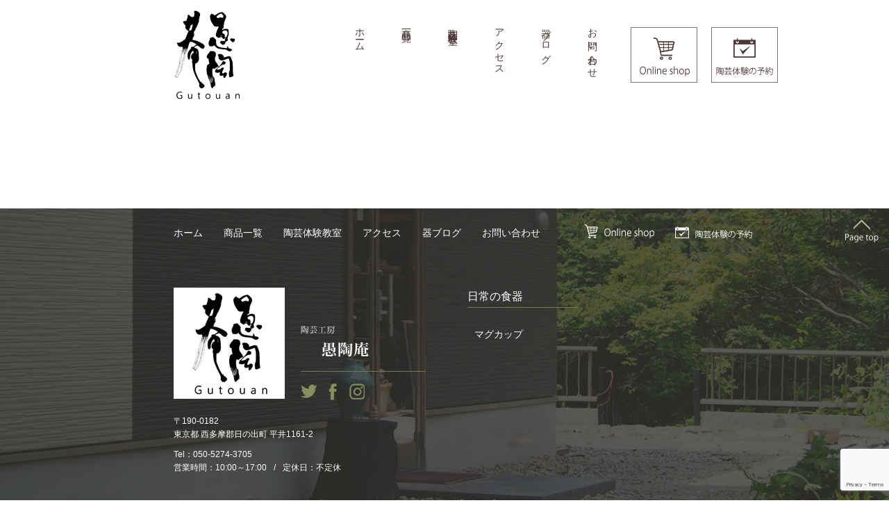

--- FILE ---
content_type: text/html; charset=UTF-8
request_url: https://gutouan.com/top%E7%B7%A8%E9%9B%86%E3%82%A8%E3%83%AA%E3%82%A2
body_size: 9451
content:
<!DOCTYPE html>
<html lang="ja">
<head>

<meta charset="UTF-8" />
<meta name="viewport" content="width=device-width,initial-scale=1">
<link rel="pingback" href="https://gutouan.com/xmlrpc.php" />
<link rel="shortcut icon" href="https://gutouan.com/wp-content/themes/jetb_press_12sp/img/favicon.png" />

<!--▼-追加CSS-▼-->
<link rel="stylesheet" href="https://fonts.googleapis.com/earlyaccess/notosansjapanese.css">

	<style>img:is([sizes="auto" i], [sizes^="auto," i]) { contain-intrinsic-size: 3000px 1500px }</style>
	
		<!-- All in One SEO 4.7.5.1 - aioseo.com -->
		<title>TOP編集エリア | 愚陶庵</title>
		<meta name="robots" content="max-image-preview:large" />
		<meta name="google-site-verification" content="e-mKYmelcWb7zCGn7-UQXwbMbTC6RdrAj0qwlQSXSiI" />
		<link rel="canonical" href="https://gutouan.com/top%e7%b7%a8%e9%9b%86%e3%82%a8%e3%83%aa%e3%82%a2" />
		<meta name="generator" content="All in One SEO (AIOSEO) 4.7.5.1" />
		<meta property="og:locale" content="ja_JP" />
		<meta property="og:site_name" content="愚陶庵 | 手作りの陶芸作品" />
		<meta property="og:type" content="article" />
		<meta property="og:title" content="TOP編集エリア | 愚陶庵" />
		<meta property="og:url" content="https://gutouan.com/top%e7%b7%a8%e9%9b%86%e3%82%a8%e3%83%aa%e3%82%a2" />
		<meta property="article:published_time" content="2017-09-04T10:39:06+00:00" />
		<meta property="article:modified_time" content="2023-08-23T22:25:07+00:00" />
		<meta name="twitter:card" content="summary" />
		<meta name="twitter:title" content="TOP編集エリア | 愚陶庵" />
		<meta name="google" content="nositelinkssearchbox" />
		<script type="application/ld+json" class="aioseo-schema">
			{"@context":"https:\/\/schema.org","@graph":[{"@type":"BreadcrumbList","@id":"https:\/\/gutouan.com\/top%e7%b7%a8%e9%9b%86%e3%82%a8%e3%83%aa%e3%82%a2#breadcrumblist","itemListElement":[{"@type":"ListItem","@id":"https:\/\/gutouan.com\/#listItem","position":1,"name":"\u5bb6","item":"https:\/\/gutouan.com\/","nextItem":"https:\/\/gutouan.com\/top%e7%b7%a8%e9%9b%86%e3%82%a8%e3%83%aa%e3%82%a2#listItem"},{"@type":"ListItem","@id":"https:\/\/gutouan.com\/top%e7%b7%a8%e9%9b%86%e3%82%a8%e3%83%aa%e3%82%a2#listItem","position":2,"name":"TOP\u7de8\u96c6\u30a8\u30ea\u30a2","previousItem":"https:\/\/gutouan.com\/#listItem"}]},{"@type":"Organization","@id":"https:\/\/gutouan.com\/#organization","name":"\u611a\u9676\u5eb5","description":"\u624b\u4f5c\u308a\u306e\u9676\u82b8\u4f5c\u54c1","url":"https:\/\/gutouan.com\/"},{"@type":"WebPage","@id":"https:\/\/gutouan.com\/top%e7%b7%a8%e9%9b%86%e3%82%a8%e3%83%aa%e3%82%a2#webpage","url":"https:\/\/gutouan.com\/top%e7%b7%a8%e9%9b%86%e3%82%a8%e3%83%aa%e3%82%a2","name":"TOP\u7de8\u96c6\u30a8\u30ea\u30a2 | \u611a\u9676\u5eb5","inLanguage":"ja","isPartOf":{"@id":"https:\/\/gutouan.com\/#website"},"breadcrumb":{"@id":"https:\/\/gutouan.com\/top%e7%b7%a8%e9%9b%86%e3%82%a8%e3%83%aa%e3%82%a2#breadcrumblist"},"image":{"@type":"ImageObject","url":56,"@id":"https:\/\/gutouan.com\/top%e7%b7%a8%e9%9b%86%e3%82%a8%e3%83%aa%e3%82%a2\/#mainImage"},"primaryImageOfPage":{"@id":"https:\/\/gutouan.com\/top%e7%b7%a8%e9%9b%86%e3%82%a8%e3%83%aa%e3%82%a2#mainImage"},"datePublished":"2017-09-04T19:39:06+09:00","dateModified":"2023-08-24T07:25:07+09:00"},{"@type":"WebSite","@id":"https:\/\/gutouan.com\/#website","url":"https:\/\/gutouan.com\/","name":"\u611a\u9676\u5eb5","description":"\u624b\u4f5c\u308a\u306e\u9676\u82b8\u4f5c\u54c1","inLanguage":"ja","publisher":{"@id":"https:\/\/gutouan.com\/#organization"}}]}
		</script>
		<!-- All in One SEO -->

<link rel='dns-prefetch' href='//fonts.googleapis.com' />
<link rel="alternate" type="application/rss+xml" title="愚陶庵 &raquo; フィード" href="https://gutouan.com/feed" />
<link rel="alternate" type="application/rss+xml" title="愚陶庵 &raquo; コメントフィード" href="https://gutouan.com/comments/feed" />
<script type="text/javascript">
/* <![CDATA[ */
window._wpemojiSettings = {"baseUrl":"https:\/\/s.w.org\/images\/core\/emoji\/15.0.3\/72x72\/","ext":".png","svgUrl":"https:\/\/s.w.org\/images\/core\/emoji\/15.0.3\/svg\/","svgExt":".svg","source":{"concatemoji":"https:\/\/gutouan.com\/wp-includes\/js\/wp-emoji-release.min.js?ver=6.7.4"}};
/*! This file is auto-generated */
!function(i,n){var o,s,e;function c(e){try{var t={supportTests:e,timestamp:(new Date).valueOf()};sessionStorage.setItem(o,JSON.stringify(t))}catch(e){}}function p(e,t,n){e.clearRect(0,0,e.canvas.width,e.canvas.height),e.fillText(t,0,0);var t=new Uint32Array(e.getImageData(0,0,e.canvas.width,e.canvas.height).data),r=(e.clearRect(0,0,e.canvas.width,e.canvas.height),e.fillText(n,0,0),new Uint32Array(e.getImageData(0,0,e.canvas.width,e.canvas.height).data));return t.every(function(e,t){return e===r[t]})}function u(e,t,n){switch(t){case"flag":return n(e,"\ud83c\udff3\ufe0f\u200d\u26a7\ufe0f","\ud83c\udff3\ufe0f\u200b\u26a7\ufe0f")?!1:!n(e,"\ud83c\uddfa\ud83c\uddf3","\ud83c\uddfa\u200b\ud83c\uddf3")&&!n(e,"\ud83c\udff4\udb40\udc67\udb40\udc62\udb40\udc65\udb40\udc6e\udb40\udc67\udb40\udc7f","\ud83c\udff4\u200b\udb40\udc67\u200b\udb40\udc62\u200b\udb40\udc65\u200b\udb40\udc6e\u200b\udb40\udc67\u200b\udb40\udc7f");case"emoji":return!n(e,"\ud83d\udc26\u200d\u2b1b","\ud83d\udc26\u200b\u2b1b")}return!1}function f(e,t,n){var r="undefined"!=typeof WorkerGlobalScope&&self instanceof WorkerGlobalScope?new OffscreenCanvas(300,150):i.createElement("canvas"),a=r.getContext("2d",{willReadFrequently:!0}),o=(a.textBaseline="top",a.font="600 32px Arial",{});return e.forEach(function(e){o[e]=t(a,e,n)}),o}function t(e){var t=i.createElement("script");t.src=e,t.defer=!0,i.head.appendChild(t)}"undefined"!=typeof Promise&&(o="wpEmojiSettingsSupports",s=["flag","emoji"],n.supports={everything:!0,everythingExceptFlag:!0},e=new Promise(function(e){i.addEventListener("DOMContentLoaded",e,{once:!0})}),new Promise(function(t){var n=function(){try{var e=JSON.parse(sessionStorage.getItem(o));if("object"==typeof e&&"number"==typeof e.timestamp&&(new Date).valueOf()<e.timestamp+604800&&"object"==typeof e.supportTests)return e.supportTests}catch(e){}return null}();if(!n){if("undefined"!=typeof Worker&&"undefined"!=typeof OffscreenCanvas&&"undefined"!=typeof URL&&URL.createObjectURL&&"undefined"!=typeof Blob)try{var e="postMessage("+f.toString()+"("+[JSON.stringify(s),u.toString(),p.toString()].join(",")+"));",r=new Blob([e],{type:"text/javascript"}),a=new Worker(URL.createObjectURL(r),{name:"wpTestEmojiSupports"});return void(a.onmessage=function(e){c(n=e.data),a.terminate(),t(n)})}catch(e){}c(n=f(s,u,p))}t(n)}).then(function(e){for(var t in e)n.supports[t]=e[t],n.supports.everything=n.supports.everything&&n.supports[t],"flag"!==t&&(n.supports.everythingExceptFlag=n.supports.everythingExceptFlag&&n.supports[t]);n.supports.everythingExceptFlag=n.supports.everythingExceptFlag&&!n.supports.flag,n.DOMReady=!1,n.readyCallback=function(){n.DOMReady=!0}}).then(function(){return e}).then(function(){var e;n.supports.everything||(n.readyCallback(),(e=n.source||{}).concatemoji?t(e.concatemoji):e.wpemoji&&e.twemoji&&(t(e.twemoji),t(e.wpemoji)))}))}((window,document),window._wpemojiSettings);
/* ]]> */
</script>
<link rel='stylesheet' id='colorbox-theme1-css' href='https://gutouan.com/wp-content/plugins/jquery-colorbox/themes/theme1/colorbox.css?ver=4.6.2' type='text/css' media='screen' />
<style id='wp-emoji-styles-inline-css' type='text/css'>

	img.wp-smiley, img.emoji {
		display: inline !important;
		border: none !important;
		box-shadow: none !important;
		height: 1em !important;
		width: 1em !important;
		margin: 0 0.07em !important;
		vertical-align: -0.1em !important;
		background: none !important;
		padding: 0 !important;
	}
</style>
<link rel='stylesheet' id='wp-block-library-css' href='https://gutouan.com/wp-includes/css/dist/block-library/style.min.css?ver=6.7.4' type='text/css' media='all' />
<style id='classic-theme-styles-inline-css' type='text/css'>
/*! This file is auto-generated */
.wp-block-button__link{color:#fff;background-color:#32373c;border-radius:9999px;box-shadow:none;text-decoration:none;padding:calc(.667em + 2px) calc(1.333em + 2px);font-size:1.125em}.wp-block-file__button{background:#32373c;color:#fff;text-decoration:none}
</style>
<style id='global-styles-inline-css' type='text/css'>
:root{--wp--preset--aspect-ratio--square: 1;--wp--preset--aspect-ratio--4-3: 4/3;--wp--preset--aspect-ratio--3-4: 3/4;--wp--preset--aspect-ratio--3-2: 3/2;--wp--preset--aspect-ratio--2-3: 2/3;--wp--preset--aspect-ratio--16-9: 16/9;--wp--preset--aspect-ratio--9-16: 9/16;--wp--preset--color--black: #000000;--wp--preset--color--cyan-bluish-gray: #abb8c3;--wp--preset--color--white: #ffffff;--wp--preset--color--pale-pink: #f78da7;--wp--preset--color--vivid-red: #cf2e2e;--wp--preset--color--luminous-vivid-orange: #ff6900;--wp--preset--color--luminous-vivid-amber: #fcb900;--wp--preset--color--light-green-cyan: #7bdcb5;--wp--preset--color--vivid-green-cyan: #00d084;--wp--preset--color--pale-cyan-blue: #8ed1fc;--wp--preset--color--vivid-cyan-blue: #0693e3;--wp--preset--color--vivid-purple: #9b51e0;--wp--preset--gradient--vivid-cyan-blue-to-vivid-purple: linear-gradient(135deg,rgba(6,147,227,1) 0%,rgb(155,81,224) 100%);--wp--preset--gradient--light-green-cyan-to-vivid-green-cyan: linear-gradient(135deg,rgb(122,220,180) 0%,rgb(0,208,130) 100%);--wp--preset--gradient--luminous-vivid-amber-to-luminous-vivid-orange: linear-gradient(135deg,rgba(252,185,0,1) 0%,rgba(255,105,0,1) 100%);--wp--preset--gradient--luminous-vivid-orange-to-vivid-red: linear-gradient(135deg,rgba(255,105,0,1) 0%,rgb(207,46,46) 100%);--wp--preset--gradient--very-light-gray-to-cyan-bluish-gray: linear-gradient(135deg,rgb(238,238,238) 0%,rgb(169,184,195) 100%);--wp--preset--gradient--cool-to-warm-spectrum: linear-gradient(135deg,rgb(74,234,220) 0%,rgb(151,120,209) 20%,rgb(207,42,186) 40%,rgb(238,44,130) 60%,rgb(251,105,98) 80%,rgb(254,248,76) 100%);--wp--preset--gradient--blush-light-purple: linear-gradient(135deg,rgb(255,206,236) 0%,rgb(152,150,240) 100%);--wp--preset--gradient--blush-bordeaux: linear-gradient(135deg,rgb(254,205,165) 0%,rgb(254,45,45) 50%,rgb(107,0,62) 100%);--wp--preset--gradient--luminous-dusk: linear-gradient(135deg,rgb(255,203,112) 0%,rgb(199,81,192) 50%,rgb(65,88,208) 100%);--wp--preset--gradient--pale-ocean: linear-gradient(135deg,rgb(255,245,203) 0%,rgb(182,227,212) 50%,rgb(51,167,181) 100%);--wp--preset--gradient--electric-grass: linear-gradient(135deg,rgb(202,248,128) 0%,rgb(113,206,126) 100%);--wp--preset--gradient--midnight: linear-gradient(135deg,rgb(2,3,129) 0%,rgb(40,116,252) 100%);--wp--preset--font-size--small: 13px;--wp--preset--font-size--medium: 20px;--wp--preset--font-size--large: 36px;--wp--preset--font-size--x-large: 42px;--wp--preset--spacing--20: 0.44rem;--wp--preset--spacing--30: 0.67rem;--wp--preset--spacing--40: 1rem;--wp--preset--spacing--50: 1.5rem;--wp--preset--spacing--60: 2.25rem;--wp--preset--spacing--70: 3.38rem;--wp--preset--spacing--80: 5.06rem;--wp--preset--shadow--natural: 6px 6px 9px rgba(0, 0, 0, 0.2);--wp--preset--shadow--deep: 12px 12px 50px rgba(0, 0, 0, 0.4);--wp--preset--shadow--sharp: 6px 6px 0px rgba(0, 0, 0, 0.2);--wp--preset--shadow--outlined: 6px 6px 0px -3px rgba(255, 255, 255, 1), 6px 6px rgba(0, 0, 0, 1);--wp--preset--shadow--crisp: 6px 6px 0px rgba(0, 0, 0, 1);}:where(.is-layout-flex){gap: 0.5em;}:where(.is-layout-grid){gap: 0.5em;}body .is-layout-flex{display: flex;}.is-layout-flex{flex-wrap: wrap;align-items: center;}.is-layout-flex > :is(*, div){margin: 0;}body .is-layout-grid{display: grid;}.is-layout-grid > :is(*, div){margin: 0;}:where(.wp-block-columns.is-layout-flex){gap: 2em;}:where(.wp-block-columns.is-layout-grid){gap: 2em;}:where(.wp-block-post-template.is-layout-flex){gap: 1.25em;}:where(.wp-block-post-template.is-layout-grid){gap: 1.25em;}.has-black-color{color: var(--wp--preset--color--black) !important;}.has-cyan-bluish-gray-color{color: var(--wp--preset--color--cyan-bluish-gray) !important;}.has-white-color{color: var(--wp--preset--color--white) !important;}.has-pale-pink-color{color: var(--wp--preset--color--pale-pink) !important;}.has-vivid-red-color{color: var(--wp--preset--color--vivid-red) !important;}.has-luminous-vivid-orange-color{color: var(--wp--preset--color--luminous-vivid-orange) !important;}.has-luminous-vivid-amber-color{color: var(--wp--preset--color--luminous-vivid-amber) !important;}.has-light-green-cyan-color{color: var(--wp--preset--color--light-green-cyan) !important;}.has-vivid-green-cyan-color{color: var(--wp--preset--color--vivid-green-cyan) !important;}.has-pale-cyan-blue-color{color: var(--wp--preset--color--pale-cyan-blue) !important;}.has-vivid-cyan-blue-color{color: var(--wp--preset--color--vivid-cyan-blue) !important;}.has-vivid-purple-color{color: var(--wp--preset--color--vivid-purple) !important;}.has-black-background-color{background-color: var(--wp--preset--color--black) !important;}.has-cyan-bluish-gray-background-color{background-color: var(--wp--preset--color--cyan-bluish-gray) !important;}.has-white-background-color{background-color: var(--wp--preset--color--white) !important;}.has-pale-pink-background-color{background-color: var(--wp--preset--color--pale-pink) !important;}.has-vivid-red-background-color{background-color: var(--wp--preset--color--vivid-red) !important;}.has-luminous-vivid-orange-background-color{background-color: var(--wp--preset--color--luminous-vivid-orange) !important;}.has-luminous-vivid-amber-background-color{background-color: var(--wp--preset--color--luminous-vivid-amber) !important;}.has-light-green-cyan-background-color{background-color: var(--wp--preset--color--light-green-cyan) !important;}.has-vivid-green-cyan-background-color{background-color: var(--wp--preset--color--vivid-green-cyan) !important;}.has-pale-cyan-blue-background-color{background-color: var(--wp--preset--color--pale-cyan-blue) !important;}.has-vivid-cyan-blue-background-color{background-color: var(--wp--preset--color--vivid-cyan-blue) !important;}.has-vivid-purple-background-color{background-color: var(--wp--preset--color--vivid-purple) !important;}.has-black-border-color{border-color: var(--wp--preset--color--black) !important;}.has-cyan-bluish-gray-border-color{border-color: var(--wp--preset--color--cyan-bluish-gray) !important;}.has-white-border-color{border-color: var(--wp--preset--color--white) !important;}.has-pale-pink-border-color{border-color: var(--wp--preset--color--pale-pink) !important;}.has-vivid-red-border-color{border-color: var(--wp--preset--color--vivid-red) !important;}.has-luminous-vivid-orange-border-color{border-color: var(--wp--preset--color--luminous-vivid-orange) !important;}.has-luminous-vivid-amber-border-color{border-color: var(--wp--preset--color--luminous-vivid-amber) !important;}.has-light-green-cyan-border-color{border-color: var(--wp--preset--color--light-green-cyan) !important;}.has-vivid-green-cyan-border-color{border-color: var(--wp--preset--color--vivid-green-cyan) !important;}.has-pale-cyan-blue-border-color{border-color: var(--wp--preset--color--pale-cyan-blue) !important;}.has-vivid-cyan-blue-border-color{border-color: var(--wp--preset--color--vivid-cyan-blue) !important;}.has-vivid-purple-border-color{border-color: var(--wp--preset--color--vivid-purple) !important;}.has-vivid-cyan-blue-to-vivid-purple-gradient-background{background: var(--wp--preset--gradient--vivid-cyan-blue-to-vivid-purple) !important;}.has-light-green-cyan-to-vivid-green-cyan-gradient-background{background: var(--wp--preset--gradient--light-green-cyan-to-vivid-green-cyan) !important;}.has-luminous-vivid-amber-to-luminous-vivid-orange-gradient-background{background: var(--wp--preset--gradient--luminous-vivid-amber-to-luminous-vivid-orange) !important;}.has-luminous-vivid-orange-to-vivid-red-gradient-background{background: var(--wp--preset--gradient--luminous-vivid-orange-to-vivid-red) !important;}.has-very-light-gray-to-cyan-bluish-gray-gradient-background{background: var(--wp--preset--gradient--very-light-gray-to-cyan-bluish-gray) !important;}.has-cool-to-warm-spectrum-gradient-background{background: var(--wp--preset--gradient--cool-to-warm-spectrum) !important;}.has-blush-light-purple-gradient-background{background: var(--wp--preset--gradient--blush-light-purple) !important;}.has-blush-bordeaux-gradient-background{background: var(--wp--preset--gradient--blush-bordeaux) !important;}.has-luminous-dusk-gradient-background{background: var(--wp--preset--gradient--luminous-dusk) !important;}.has-pale-ocean-gradient-background{background: var(--wp--preset--gradient--pale-ocean) !important;}.has-electric-grass-gradient-background{background: var(--wp--preset--gradient--electric-grass) !important;}.has-midnight-gradient-background{background: var(--wp--preset--gradient--midnight) !important;}.has-small-font-size{font-size: var(--wp--preset--font-size--small) !important;}.has-medium-font-size{font-size: var(--wp--preset--font-size--medium) !important;}.has-large-font-size{font-size: var(--wp--preset--font-size--large) !important;}.has-x-large-font-size{font-size: var(--wp--preset--font-size--x-large) !important;}
:where(.wp-block-post-template.is-layout-flex){gap: 1.25em;}:where(.wp-block-post-template.is-layout-grid){gap: 1.25em;}
:where(.wp-block-columns.is-layout-flex){gap: 2em;}:where(.wp-block-columns.is-layout-grid){gap: 2em;}
:root :where(.wp-block-pullquote){font-size: 1.5em;line-height: 1.6;}
</style>
<link rel='stylesheet' id='contact-form-7-css' href='https://gutouan.com/wp-content/plugins/contact-form-7/includes/css/styles.css?ver=6.0' type='text/css' media='all' />
<link rel='stylesheet' id='style-sheet-css' href='https://gutouan.com/wp-content/themes/jetb_press_12sp/style.css?ver=6.7.4' type='text/css' media='all' />
<link rel='stylesheet' id='JetB_press-fonts-css' href='https://fonts.googleapis.com/css?family=Open+Sans:400italic,700italic,400,700&#038;subset=latin,latin-ext' type='text/css' media='all' />
<link rel='stylesheet' id='wp-pagenavi-css' href='https://gutouan.com/wp-content/plugins/wp-pagenavi/pagenavi-css.css?ver=2.70' type='text/css' media='all' />
<link rel='stylesheet' id='mts_simple_booking_front_css-css' href='https://gutouan.com/wp-content/plugins/mts-simple-booking-c/css/mtssb-front.css?ver=6.7.4' type='text/css' media='all' />
<script type="text/javascript" src="https://gutouan.com/wp-includes/js/jquery/jquery.min.js?ver=3.7.1" id="jquery-core-js"></script>
<script type="text/javascript" src="https://gutouan.com/wp-includes/js/jquery/jquery-migrate.min.js?ver=3.4.1" id="jquery-migrate-js"></script>
<link rel="https://api.w.org/" href="https://gutouan.com/wp-json/" /><link rel="alternate" title="JSON" type="application/json" href="https://gutouan.com/wp-json/wp/v2/pages/139" /><link rel="EditURI" type="application/rsd+xml" title="RSD" href="https://gutouan.com/xmlrpc.php?rsd" />
<meta name="generator" content="WordPress 6.7.4" />
<link rel='shortlink' href='https://gutouan.com/?p=139' />
<link rel="alternate" title="oEmbed (JSON)" type="application/json+oembed" href="https://gutouan.com/wp-json/oembed/1.0/embed?url=https%3A%2F%2Fgutouan.com%2Ftop%25e7%25b7%25a8%25e9%259b%2586%25e3%2582%25a8%25e3%2583%25aa%25e3%2582%25a2" />
<link rel="alternate" title="oEmbed (XML)" type="text/xml+oembed" href="https://gutouan.com/wp-json/oembed/1.0/embed?url=https%3A%2F%2Fgutouan.com%2Ftop%25e7%25b7%25a8%25e9%259b%2586%25e3%2582%25a8%25e3%2583%25aa%25e3%2582%25a2&#038;format=xml" />

<link rel="stylesheet" href="https://gutouan.com/wp-content/plugins/count-per-day/counter.css" type="text/css" />

<!-- BEGIN: WP Social Bookmarking Light HEAD --><script>
    (function (d, s, id) {
        var js, fjs = d.getElementsByTagName(s)[0];
        if (d.getElementById(id)) return;
        js = d.createElement(s);
        js.id = id;
        js.src = "//connect.facebook.net/ja_JP/sdk.js#xfbml=1&version=v2.7";
        fjs.parentNode.insertBefore(js, fjs);
    }(document, 'script', 'facebook-jssdk'));
</script>
<style type="text/css">.wp_social_bookmarking_light{
    border: 0 !important;
    padding: 10px 0 20px 0 !important;
    margin: 0 !important;
}
.wp_social_bookmarking_light div{
    float: left !important;
    border: 0 !important;
    padding: 0 !important;
    margin: 0 5px 0px 0 !important;
    min-height: 30px !important;
    line-height: 18px !important;
    text-indent: 0 !important;
}
.wp_social_bookmarking_light img{
    border: 0 !important;
    padding: 0;
    margin: 0;
    vertical-align: top !important;
}
.wp_social_bookmarking_light_clear{
    clear: both !important;
}
#fb-root{
    display: none;
}
.wsbl_facebook_like iframe{
    max-width: none !important;
}
.wsbl_pinterest a{
    border: 0px !important;
}
</style>
<!-- END: WP Social Bookmarking Light HEAD -->

<link rel="stylesheet" href="https://gutouan.com/wp-content/themes/jetb_press_12sp/jet_media.css" type="text/css" />
</head>

	<!-- Google tag (gtag.js) -->
<script async src="https://www.googletagmanager.com/gtag/js?id=G-9NTBSER6VB"></script>
<script>
  window.dataLayer = window.dataLayer || [];
  function gtag(){dataLayer.push(arguments);}
  gtag('js', new Date());

  gtag('config', 'G-9NTBSER6VB');
	gtag('config', 'UA-99912522-27');
</script>
<body id="topage" class="page-template page-template-adspace03 page-template-adspace03-php page page-id-139">
<div class="allwrapper">
	<header id="upper" class="l-cf">
  <div class="header-top">
    <section class="l-allcont_inner l-table">
      <h1 class="logo">
      <a href="https://gutouan.com/" title="愚陶庵">
        <img src="https://gutouan.com/wp-content/themes/jetb_press_12sp/img/img_logo-header.png" alt="愚陶庵 手作りの陶芸作品">
      </a>
      </h1>
      <div class="l-table header-menu">
      	<div class="menu-trigger sp" href="#">
		<div class="trigger_wrap">
			<span></span>
			<span></span>
			<span></span>
		</div>
		<p>menu</p>
		</div>
        
        <nav class="g_nav cf">
  <!--グローバルナビエリア-->
  <ul class="g_nav_menu top%e7%b7%a8%e9%9b%86%e3%82%a8%e3%83%aa%e3%82%a2_on">
    <li class="nav6"><a href="https://gutouan.com/contact">お問い合わせ</a></li>
    <li class="nav5"><a href="https://gutouan.com/category/blog">器ブログ</a></li>
    <li class="nav4"><a href="https://gutouan.com/access">アクセス</a></li>
    <li class="nav3"><a href="https://gutouan.com/school">陶芸体験教室</a></li>
    <li class="nav2"><a href="https://gutouan.com/items">商品一覧</a></li>
    <li class="nav1"><a href="https://gutouan.com/">ホーム</a></li>
  </ul>
  
  <ul class="sp">
          <li>
            <a href="http://gutouan.base.ec/" target="_blank">
          <img src="https://gutouan.com/wp-content/themes/jetb_press_12sp/img/btn_online-shop_header.png" alt="Online shop">
        </a>
          </li>
          <li>
            <a href="https://gutouan.com/booking-page">
				  <img src="https://gutouan.com/wp-content/themes/jetb_press_12sp/img/btn_reservation_header.png" alt="陶芸体験の予約">
				</a>
          </li>
    </ul>
</nav>
<!--end g_nav-->        <ul class="l-table">
          <li>
            <a href="http://gutouan.base.ec/" target="_blank">
          <img src="https://gutouan.com/wp-content/themes/jetb_press_12sp/img/btn_online-shop_header.png" alt="Online shop">
        </a>
          </li>
          <li>
            <a href="https://gutouan.com/booking-page">
				  <img src="https://gutouan.com/wp-content/themes/jetb_press_12sp/img/btn_reservation_header.png" alt="陶芸体験の予約">
				</a>
          </li>
        </ul>
      </div>
    </section>
  </div>
    <!--END main-visual-->
</header>
<!--END upper-->

<div id="blog_area">
<!--▼▼▼▼コンテンツエリア▼▼▼▼-->

<!--▲▲▲▲コンテンツエリアここまで▲▲▲▲-->
</div><!--end blog_area-->
<footer id="under">
  <a id="scroll-to-top" href="#" title="Scroll to Top">Top</a>
  <div class="l-table footer-menu l-allcont_inner">
    <nav class="g_nav cf">
  <!--グローバルナビエリア-->
  <ul class="g_nav_menu top%e7%b7%a8%e9%9b%86%e3%82%a8%e3%83%aa%e3%82%a2_on">
    <li class="nav6"><a href="https://gutouan.com/contact">お問い合わせ</a></li>
    <li class="nav5"><a href="https://gutouan.com/category/blog">器ブログ</a></li>
    <li class="nav4"><a href="https://gutouan.com/access">アクセス</a></li>
    <li class="nav3"><a href="https://gutouan.com/school">陶芸体験教室</a></li>
    <li class="nav2"><a href="https://gutouan.com/items">商品一覧</a></li>
    <li class="nav1"><a href="https://gutouan.com/">ホーム</a></li>
  </ul>
  
  <ul class="sp">
          <li>
            <a href="http://gutouan.base.ec/" target="_blank">
          <img src="https://gutouan.com/wp-content/themes/jetb_press_12sp/img/btn_online-shop_header.png" alt="Online shop">
        </a>
          </li>
          <li>
            <a href="https://gutouan.com/booking-page">
				  <img src="https://gutouan.com/wp-content/themes/jetb_press_12sp/img/btn_reservation_header.png" alt="陶芸体験の予約">
				</a>
          </li>
    </ul>
</nav>
<!--end g_nav-->    <ul class="l-table">
      <li>
        <a href="http://gutouan.base.ec/" target="_blank">
          <img src="https://gutouan.com/wp-content/themes/jetb_press_12sp/img/img_online-shop.png" alt="Online shop">
        </a>
      </li>
      <li>
        <a href="https://direct.satsukisan.jp/direct/base/136507/" target="_blank">
          <img src="https://gutouan.com/wp-content/themes/jetb_press_12sp/img/img_reserve-invi.png" alt="陶芸体験の予約">
        </a>
      </li>
    </ul>
  </div>
  <!--▼▼▼▼フッターエリアここから▼▼▼▼-->
  <div class="footer-cont l-of_hid">
    <div class="address-info l-fl">
      <h2 class="l-fl">
        <a href="https://gutouan.com/" title="愚陶庵">
  		    <img src="https://gutouan.com/wp-content/themes/jetb_press_12sp/img/img_logo-footer.jpg" alt="愚陶庵 手作りの陶芸作品">
      	</a>
      </h2>
      <h3 class="l-fr">
        <img src="https://gutouan.com/wp-content/themes/jetb_press_12sp/img/img_title-footer.png" alt="陶芸工房 愚陶庵">
      </h3>
      <ul class="l-horizontal">
        <li><a href="https://twitter.com/gutouan" target="_blank"><img src="https://gutouan.com/wp-content/themes/jetb_press_12sp/img/ic_twitter.png" alt="twitter"></a></li>
        <li><a href="https://www.facebook.com/gutouan.tougei" target="_blank"><img src="https://gutouan.com/wp-content/themes/jetb_press_12sp/img/ic_facebook.png" alt="facebook"></a></li>
        <li><a href="https://www.instagram.com/gutouan.go_yamazaki" target="_blank"><img src="https://gutouan.com/wp-content/themes/jetb_press_12sp/img/ic_instagram.png" alt="Instagram"></a></li>
      </ul>
      <address>
        &#12306;190-0182
        <br>東京都&nbsp;西多摩郡日の出町&nbsp;平井1161-2
      </address>
      <p class="mt10">
        Tel&#65306;050-5274-3705
        <br>営業時間&#65306;10:00&#65374;17:00<span>/</span>定休日&#65306;不定休
      </p>
    </div>
    <div class="categories l-fl">
      <ul class="item-cate">
        	<li class="cat-item cat-item-3"><a href="https://gutouan.com/products_cat/ordinal_tableware">日常の食器</a>
<ul class='children'>
	<li class="cat-item cat-item-6"><a href="https://gutouan.com/products_cat/mug">マグカップ</a>
</li>
</ul>
</li>
      </ul>
    </div>
  </div>
  <div id="funder">
    <ul class="l-horizontal">
      <li><a href="https://gutouan.com/privacy">プライバシーポリシー</a></li>
      <li><a href="https://gutouan.com/law">特定商取引法に基づく表記</a></li>
      <li>Copyright&nbsp;&copy;&nbsp;2026&nbsp;愚陶庵&nbsp;all&nbsp;right&nbsp;reserved.</li>
    </ul>
  </div>
  <!--▲▲▲▲フッターエリアここまで▲▲▲▲-->
</footer>
<!--end footer-->

<script type="text/javascript" src="https://gutouan.com/wp-content/themes/jetb_press_12sp/js/jquery-3.2.1.min.js"></script>
<script type="text/javascript" src="https://gutouan.com/wp-content/themes/jetb_press_12sp/js/ofi.min.js"></script>
<script type="text/javascript" src="https://gutouan.com/wp-content/themes/jetb_press_12sp/js/menu.js"></script>
<script type="text/javascript" src="https://gutouan.com/wp-content/themes/jetb_press_12sp/js/jquery.film_roll.min.js"></script>
<script type="text/javascript" src="https://gutouan.com/wp-content/themes/jetb_press_12sp/js/film_roll.js"></script>
<script type="text/javascript" src="https://gutouan.com/wp-content/themes/jetb_press_12sp/js/loopslider2.js"></script>

<script type="text/javascript" src="https://gutouan.com/wp-content/themes/jetb_press_12sp/js/slick.js"></script>
<script type="text/javascript">
jQuery(function($){
	$('.variable-width').slick({
		infinite: true,
		speed: 300,
		slidesToShow: 1,
        slidesToScroll: 1
	});
});
</script>
<script type="text/javascript">
jQuery(function($){
    $('.multiple-items').slick({
		slidesToShow: 4,
        slidesToScroll: 1,
      infinite: true,
	  variableWidth: true,
		responsive: [{
			breakpoint: 642,settings: { //481px～600pxでは2画像表示
				slidesToShow: 1,
				slidesToScroll: 1,
				centerMode: true,
				centerPadding: '0',
				variableWidth: true
			}
		},
		{
			breakpoint: 480,settings: {//480px以下では1画像表示
				arrows: true,
				slidesToShow: 4,
				slidesToScroll: 1,
				centerMode: true,
				centerPadding: '0',
				variableWidth: true
			}
		}]
	  
    });
});
</script>

<script type="text/javascript">
jQuery(function($){
$(window).load(function(){
    objectFitImages('.imgwrap img');
  });
});
</script>

<script type="text/javascript" src="https://gutouan.com/wp-content/themes/jetb_press_12sp/js/custom.js"></script>

<!-- BEGIN: WP Social Bookmarking Light FOOTER -->    <script>!function(d,s,id){var js,fjs=d.getElementsByTagName(s)[0],p=/^http:/.test(d.location)?'http':'https';if(!d.getElementById(id)){js=d.createElement(s);js.id=id;js.src=p+'://platform.twitter.com/widgets.js';fjs.parentNode.insertBefore(js,fjs);}}(document, 'script', 'twitter-wjs');</script><!-- END: WP Social Bookmarking Light FOOTER -->
<script type="text/javascript" id="colorbox-js-extra">
/* <![CDATA[ */
var jQueryColorboxSettingsArray = {"jQueryColorboxVersion":"4.6.2","colorboxInline":"false","colorboxIframe":"false","colorboxGroupId":"","colorboxTitle":"","colorboxWidth":"false","colorboxHeight":"false","colorboxMaxWidth":"false","colorboxMaxHeight":"false","colorboxSlideshow":"false","colorboxSlideshowAuto":"false","colorboxScalePhotos":"true","colorboxPreloading":"false","colorboxOverlayClose":"true","colorboxLoop":"true","colorboxEscKey":"true","colorboxArrowKey":"true","colorboxScrolling":"true","colorboxOpacity":"0.85","colorboxTransition":"elastic","colorboxSpeed":"350","colorboxSlideshowSpeed":"2500","colorboxClose":"close","colorboxNext":"next","colorboxPrevious":"previous","colorboxSlideshowStart":"start slideshow","colorboxSlideshowStop":"stop slideshow","colorboxCurrent":"{current} of {total} images","colorboxXhrError":"This content failed to load.","colorboxImgError":"This image failed to load.","colorboxImageMaxWidth":"95%","colorboxImageMaxHeight":"95%","colorboxImageHeight":"false","colorboxImageWidth":"false","colorboxLinkHeight":"false","colorboxLinkWidth":"false","colorboxInitialHeight":"100","colorboxInitialWidth":"300","autoColorboxJavaScript":"true","autoHideFlash":"","autoColorbox":"true","autoColorboxGalleries":"","addZoomOverlay":"","useGoogleJQuery":"","colorboxAddClassToLinks":""};
/* ]]> */
</script>
<script type="text/javascript" src="https://gutouan.com/wp-content/plugins/jquery-colorbox/js/jquery.colorbox-min.js?ver=1.4.33" id="colorbox-js"></script>
<script type="text/javascript" src="https://gutouan.com/wp-content/plugins/jquery-colorbox/js/jquery-colorbox-wrapper-min.js?ver=4.6.2" id="colorbox-wrapper-js"></script>
<script type="text/javascript" src="https://gutouan.com/wp-includes/js/dist/hooks.min.js?ver=4d63a3d491d11ffd8ac6" id="wp-hooks-js"></script>
<script type="text/javascript" src="https://gutouan.com/wp-includes/js/dist/i18n.min.js?ver=5e580eb46a90c2b997e6" id="wp-i18n-js"></script>
<script type="text/javascript" id="wp-i18n-js-after">
/* <![CDATA[ */
wp.i18n.setLocaleData( { 'text direction\u0004ltr': [ 'ltr' ] } );
/* ]]> */
</script>
<script type="text/javascript" src="https://gutouan.com/wp-content/plugins/contact-form-7/includes/swv/js/index.js?ver=6.0" id="swv-js"></script>
<script type="text/javascript" id="contact-form-7-js-translations">
/* <![CDATA[ */
( function( domain, translations ) {
	var localeData = translations.locale_data[ domain ] || translations.locale_data.messages;
	localeData[""].domain = domain;
	wp.i18n.setLocaleData( localeData, domain );
} )( "contact-form-7", {"translation-revision-date":"2024-11-05 02:21:01+0000","generator":"GlotPress\/4.0.1","domain":"messages","locale_data":{"messages":{"":{"domain":"messages","plural-forms":"nplurals=1; plural=0;","lang":"ja_JP"},"This contact form is placed in the wrong place.":["\u3053\u306e\u30b3\u30f3\u30bf\u30af\u30c8\u30d5\u30a9\u30fc\u30e0\u306f\u9593\u9055\u3063\u305f\u4f4d\u7f6e\u306b\u7f6e\u304b\u308c\u3066\u3044\u307e\u3059\u3002"],"Error:":["\u30a8\u30e9\u30fc:"]}},"comment":{"reference":"includes\/js\/index.js"}} );
/* ]]> */
</script>
<script type="text/javascript" id="contact-form-7-js-before">
/* <![CDATA[ */
var wpcf7 = {
    "api": {
        "root": "https:\/\/gutouan.com\/wp-json\/",
        "namespace": "contact-form-7\/v1"
    }
};
/* ]]> */
</script>
<script type="text/javascript" src="https://gutouan.com/wp-content/plugins/contact-form-7/includes/js/index.js?ver=6.0" id="contact-form-7-js"></script>
<script type="text/javascript" src="https://www.google.com/recaptcha/api.js?render=6Lf_HXklAAAAALkuGV5tlWFN_ssBRyDY8I2PFaIm&amp;ver=3.0" id="google-recaptcha-js"></script>
<script type="text/javascript" src="https://gutouan.com/wp-includes/js/dist/vendor/wp-polyfill.min.js?ver=3.15.0" id="wp-polyfill-js"></script>
<script type="text/javascript" id="wpcf7-recaptcha-js-before">
/* <![CDATA[ */
var wpcf7_recaptcha = {
    "sitekey": "6Lf_HXklAAAAALkuGV5tlWFN_ssBRyDY8I2PFaIm",
    "actions": {
        "homepage": "homepage",
        "contactform": "contactform"
    }
};
/* ]]> */
</script>
<script type="text/javascript" src="https://gutouan.com/wp-content/plugins/contact-form-7/modules/recaptcha/index.js?ver=6.0" id="wpcf7-recaptcha-js"></script>
</div>
</body>
</html>

--- FILE ---
content_type: text/html; charset=utf-8
request_url: https://www.google.com/recaptcha/api2/anchor?ar=1&k=6Lf_HXklAAAAALkuGV5tlWFN_ssBRyDY8I2PFaIm&co=aHR0cHM6Ly9ndXRvdWFuLmNvbTo0NDM.&hl=en&v=N67nZn4AqZkNcbeMu4prBgzg&size=invisible&anchor-ms=20000&execute-ms=30000&cb=g3ssoq47mmrg
body_size: 48805
content:
<!DOCTYPE HTML><html dir="ltr" lang="en"><head><meta http-equiv="Content-Type" content="text/html; charset=UTF-8">
<meta http-equiv="X-UA-Compatible" content="IE=edge">
<title>reCAPTCHA</title>
<style type="text/css">
/* cyrillic-ext */
@font-face {
  font-family: 'Roboto';
  font-style: normal;
  font-weight: 400;
  font-stretch: 100%;
  src: url(//fonts.gstatic.com/s/roboto/v48/KFO7CnqEu92Fr1ME7kSn66aGLdTylUAMa3GUBHMdazTgWw.woff2) format('woff2');
  unicode-range: U+0460-052F, U+1C80-1C8A, U+20B4, U+2DE0-2DFF, U+A640-A69F, U+FE2E-FE2F;
}
/* cyrillic */
@font-face {
  font-family: 'Roboto';
  font-style: normal;
  font-weight: 400;
  font-stretch: 100%;
  src: url(//fonts.gstatic.com/s/roboto/v48/KFO7CnqEu92Fr1ME7kSn66aGLdTylUAMa3iUBHMdazTgWw.woff2) format('woff2');
  unicode-range: U+0301, U+0400-045F, U+0490-0491, U+04B0-04B1, U+2116;
}
/* greek-ext */
@font-face {
  font-family: 'Roboto';
  font-style: normal;
  font-weight: 400;
  font-stretch: 100%;
  src: url(//fonts.gstatic.com/s/roboto/v48/KFO7CnqEu92Fr1ME7kSn66aGLdTylUAMa3CUBHMdazTgWw.woff2) format('woff2');
  unicode-range: U+1F00-1FFF;
}
/* greek */
@font-face {
  font-family: 'Roboto';
  font-style: normal;
  font-weight: 400;
  font-stretch: 100%;
  src: url(//fonts.gstatic.com/s/roboto/v48/KFO7CnqEu92Fr1ME7kSn66aGLdTylUAMa3-UBHMdazTgWw.woff2) format('woff2');
  unicode-range: U+0370-0377, U+037A-037F, U+0384-038A, U+038C, U+038E-03A1, U+03A3-03FF;
}
/* math */
@font-face {
  font-family: 'Roboto';
  font-style: normal;
  font-weight: 400;
  font-stretch: 100%;
  src: url(//fonts.gstatic.com/s/roboto/v48/KFO7CnqEu92Fr1ME7kSn66aGLdTylUAMawCUBHMdazTgWw.woff2) format('woff2');
  unicode-range: U+0302-0303, U+0305, U+0307-0308, U+0310, U+0312, U+0315, U+031A, U+0326-0327, U+032C, U+032F-0330, U+0332-0333, U+0338, U+033A, U+0346, U+034D, U+0391-03A1, U+03A3-03A9, U+03B1-03C9, U+03D1, U+03D5-03D6, U+03F0-03F1, U+03F4-03F5, U+2016-2017, U+2034-2038, U+203C, U+2040, U+2043, U+2047, U+2050, U+2057, U+205F, U+2070-2071, U+2074-208E, U+2090-209C, U+20D0-20DC, U+20E1, U+20E5-20EF, U+2100-2112, U+2114-2115, U+2117-2121, U+2123-214F, U+2190, U+2192, U+2194-21AE, U+21B0-21E5, U+21F1-21F2, U+21F4-2211, U+2213-2214, U+2216-22FF, U+2308-230B, U+2310, U+2319, U+231C-2321, U+2336-237A, U+237C, U+2395, U+239B-23B7, U+23D0, U+23DC-23E1, U+2474-2475, U+25AF, U+25B3, U+25B7, U+25BD, U+25C1, U+25CA, U+25CC, U+25FB, U+266D-266F, U+27C0-27FF, U+2900-2AFF, U+2B0E-2B11, U+2B30-2B4C, U+2BFE, U+3030, U+FF5B, U+FF5D, U+1D400-1D7FF, U+1EE00-1EEFF;
}
/* symbols */
@font-face {
  font-family: 'Roboto';
  font-style: normal;
  font-weight: 400;
  font-stretch: 100%;
  src: url(//fonts.gstatic.com/s/roboto/v48/KFO7CnqEu92Fr1ME7kSn66aGLdTylUAMaxKUBHMdazTgWw.woff2) format('woff2');
  unicode-range: U+0001-000C, U+000E-001F, U+007F-009F, U+20DD-20E0, U+20E2-20E4, U+2150-218F, U+2190, U+2192, U+2194-2199, U+21AF, U+21E6-21F0, U+21F3, U+2218-2219, U+2299, U+22C4-22C6, U+2300-243F, U+2440-244A, U+2460-24FF, U+25A0-27BF, U+2800-28FF, U+2921-2922, U+2981, U+29BF, U+29EB, U+2B00-2BFF, U+4DC0-4DFF, U+FFF9-FFFB, U+10140-1018E, U+10190-1019C, U+101A0, U+101D0-101FD, U+102E0-102FB, U+10E60-10E7E, U+1D2C0-1D2D3, U+1D2E0-1D37F, U+1F000-1F0FF, U+1F100-1F1AD, U+1F1E6-1F1FF, U+1F30D-1F30F, U+1F315, U+1F31C, U+1F31E, U+1F320-1F32C, U+1F336, U+1F378, U+1F37D, U+1F382, U+1F393-1F39F, U+1F3A7-1F3A8, U+1F3AC-1F3AF, U+1F3C2, U+1F3C4-1F3C6, U+1F3CA-1F3CE, U+1F3D4-1F3E0, U+1F3ED, U+1F3F1-1F3F3, U+1F3F5-1F3F7, U+1F408, U+1F415, U+1F41F, U+1F426, U+1F43F, U+1F441-1F442, U+1F444, U+1F446-1F449, U+1F44C-1F44E, U+1F453, U+1F46A, U+1F47D, U+1F4A3, U+1F4B0, U+1F4B3, U+1F4B9, U+1F4BB, U+1F4BF, U+1F4C8-1F4CB, U+1F4D6, U+1F4DA, U+1F4DF, U+1F4E3-1F4E6, U+1F4EA-1F4ED, U+1F4F7, U+1F4F9-1F4FB, U+1F4FD-1F4FE, U+1F503, U+1F507-1F50B, U+1F50D, U+1F512-1F513, U+1F53E-1F54A, U+1F54F-1F5FA, U+1F610, U+1F650-1F67F, U+1F687, U+1F68D, U+1F691, U+1F694, U+1F698, U+1F6AD, U+1F6B2, U+1F6B9-1F6BA, U+1F6BC, U+1F6C6-1F6CF, U+1F6D3-1F6D7, U+1F6E0-1F6EA, U+1F6F0-1F6F3, U+1F6F7-1F6FC, U+1F700-1F7FF, U+1F800-1F80B, U+1F810-1F847, U+1F850-1F859, U+1F860-1F887, U+1F890-1F8AD, U+1F8B0-1F8BB, U+1F8C0-1F8C1, U+1F900-1F90B, U+1F93B, U+1F946, U+1F984, U+1F996, U+1F9E9, U+1FA00-1FA6F, U+1FA70-1FA7C, U+1FA80-1FA89, U+1FA8F-1FAC6, U+1FACE-1FADC, U+1FADF-1FAE9, U+1FAF0-1FAF8, U+1FB00-1FBFF;
}
/* vietnamese */
@font-face {
  font-family: 'Roboto';
  font-style: normal;
  font-weight: 400;
  font-stretch: 100%;
  src: url(//fonts.gstatic.com/s/roboto/v48/KFO7CnqEu92Fr1ME7kSn66aGLdTylUAMa3OUBHMdazTgWw.woff2) format('woff2');
  unicode-range: U+0102-0103, U+0110-0111, U+0128-0129, U+0168-0169, U+01A0-01A1, U+01AF-01B0, U+0300-0301, U+0303-0304, U+0308-0309, U+0323, U+0329, U+1EA0-1EF9, U+20AB;
}
/* latin-ext */
@font-face {
  font-family: 'Roboto';
  font-style: normal;
  font-weight: 400;
  font-stretch: 100%;
  src: url(//fonts.gstatic.com/s/roboto/v48/KFO7CnqEu92Fr1ME7kSn66aGLdTylUAMa3KUBHMdazTgWw.woff2) format('woff2');
  unicode-range: U+0100-02BA, U+02BD-02C5, U+02C7-02CC, U+02CE-02D7, U+02DD-02FF, U+0304, U+0308, U+0329, U+1D00-1DBF, U+1E00-1E9F, U+1EF2-1EFF, U+2020, U+20A0-20AB, U+20AD-20C0, U+2113, U+2C60-2C7F, U+A720-A7FF;
}
/* latin */
@font-face {
  font-family: 'Roboto';
  font-style: normal;
  font-weight: 400;
  font-stretch: 100%;
  src: url(//fonts.gstatic.com/s/roboto/v48/KFO7CnqEu92Fr1ME7kSn66aGLdTylUAMa3yUBHMdazQ.woff2) format('woff2');
  unicode-range: U+0000-00FF, U+0131, U+0152-0153, U+02BB-02BC, U+02C6, U+02DA, U+02DC, U+0304, U+0308, U+0329, U+2000-206F, U+20AC, U+2122, U+2191, U+2193, U+2212, U+2215, U+FEFF, U+FFFD;
}
/* cyrillic-ext */
@font-face {
  font-family: 'Roboto';
  font-style: normal;
  font-weight: 500;
  font-stretch: 100%;
  src: url(//fonts.gstatic.com/s/roboto/v48/KFO7CnqEu92Fr1ME7kSn66aGLdTylUAMa3GUBHMdazTgWw.woff2) format('woff2');
  unicode-range: U+0460-052F, U+1C80-1C8A, U+20B4, U+2DE0-2DFF, U+A640-A69F, U+FE2E-FE2F;
}
/* cyrillic */
@font-face {
  font-family: 'Roboto';
  font-style: normal;
  font-weight: 500;
  font-stretch: 100%;
  src: url(//fonts.gstatic.com/s/roboto/v48/KFO7CnqEu92Fr1ME7kSn66aGLdTylUAMa3iUBHMdazTgWw.woff2) format('woff2');
  unicode-range: U+0301, U+0400-045F, U+0490-0491, U+04B0-04B1, U+2116;
}
/* greek-ext */
@font-face {
  font-family: 'Roboto';
  font-style: normal;
  font-weight: 500;
  font-stretch: 100%;
  src: url(//fonts.gstatic.com/s/roboto/v48/KFO7CnqEu92Fr1ME7kSn66aGLdTylUAMa3CUBHMdazTgWw.woff2) format('woff2');
  unicode-range: U+1F00-1FFF;
}
/* greek */
@font-face {
  font-family: 'Roboto';
  font-style: normal;
  font-weight: 500;
  font-stretch: 100%;
  src: url(//fonts.gstatic.com/s/roboto/v48/KFO7CnqEu92Fr1ME7kSn66aGLdTylUAMa3-UBHMdazTgWw.woff2) format('woff2');
  unicode-range: U+0370-0377, U+037A-037F, U+0384-038A, U+038C, U+038E-03A1, U+03A3-03FF;
}
/* math */
@font-face {
  font-family: 'Roboto';
  font-style: normal;
  font-weight: 500;
  font-stretch: 100%;
  src: url(//fonts.gstatic.com/s/roboto/v48/KFO7CnqEu92Fr1ME7kSn66aGLdTylUAMawCUBHMdazTgWw.woff2) format('woff2');
  unicode-range: U+0302-0303, U+0305, U+0307-0308, U+0310, U+0312, U+0315, U+031A, U+0326-0327, U+032C, U+032F-0330, U+0332-0333, U+0338, U+033A, U+0346, U+034D, U+0391-03A1, U+03A3-03A9, U+03B1-03C9, U+03D1, U+03D5-03D6, U+03F0-03F1, U+03F4-03F5, U+2016-2017, U+2034-2038, U+203C, U+2040, U+2043, U+2047, U+2050, U+2057, U+205F, U+2070-2071, U+2074-208E, U+2090-209C, U+20D0-20DC, U+20E1, U+20E5-20EF, U+2100-2112, U+2114-2115, U+2117-2121, U+2123-214F, U+2190, U+2192, U+2194-21AE, U+21B0-21E5, U+21F1-21F2, U+21F4-2211, U+2213-2214, U+2216-22FF, U+2308-230B, U+2310, U+2319, U+231C-2321, U+2336-237A, U+237C, U+2395, U+239B-23B7, U+23D0, U+23DC-23E1, U+2474-2475, U+25AF, U+25B3, U+25B7, U+25BD, U+25C1, U+25CA, U+25CC, U+25FB, U+266D-266F, U+27C0-27FF, U+2900-2AFF, U+2B0E-2B11, U+2B30-2B4C, U+2BFE, U+3030, U+FF5B, U+FF5D, U+1D400-1D7FF, U+1EE00-1EEFF;
}
/* symbols */
@font-face {
  font-family: 'Roboto';
  font-style: normal;
  font-weight: 500;
  font-stretch: 100%;
  src: url(//fonts.gstatic.com/s/roboto/v48/KFO7CnqEu92Fr1ME7kSn66aGLdTylUAMaxKUBHMdazTgWw.woff2) format('woff2');
  unicode-range: U+0001-000C, U+000E-001F, U+007F-009F, U+20DD-20E0, U+20E2-20E4, U+2150-218F, U+2190, U+2192, U+2194-2199, U+21AF, U+21E6-21F0, U+21F3, U+2218-2219, U+2299, U+22C4-22C6, U+2300-243F, U+2440-244A, U+2460-24FF, U+25A0-27BF, U+2800-28FF, U+2921-2922, U+2981, U+29BF, U+29EB, U+2B00-2BFF, U+4DC0-4DFF, U+FFF9-FFFB, U+10140-1018E, U+10190-1019C, U+101A0, U+101D0-101FD, U+102E0-102FB, U+10E60-10E7E, U+1D2C0-1D2D3, U+1D2E0-1D37F, U+1F000-1F0FF, U+1F100-1F1AD, U+1F1E6-1F1FF, U+1F30D-1F30F, U+1F315, U+1F31C, U+1F31E, U+1F320-1F32C, U+1F336, U+1F378, U+1F37D, U+1F382, U+1F393-1F39F, U+1F3A7-1F3A8, U+1F3AC-1F3AF, U+1F3C2, U+1F3C4-1F3C6, U+1F3CA-1F3CE, U+1F3D4-1F3E0, U+1F3ED, U+1F3F1-1F3F3, U+1F3F5-1F3F7, U+1F408, U+1F415, U+1F41F, U+1F426, U+1F43F, U+1F441-1F442, U+1F444, U+1F446-1F449, U+1F44C-1F44E, U+1F453, U+1F46A, U+1F47D, U+1F4A3, U+1F4B0, U+1F4B3, U+1F4B9, U+1F4BB, U+1F4BF, U+1F4C8-1F4CB, U+1F4D6, U+1F4DA, U+1F4DF, U+1F4E3-1F4E6, U+1F4EA-1F4ED, U+1F4F7, U+1F4F9-1F4FB, U+1F4FD-1F4FE, U+1F503, U+1F507-1F50B, U+1F50D, U+1F512-1F513, U+1F53E-1F54A, U+1F54F-1F5FA, U+1F610, U+1F650-1F67F, U+1F687, U+1F68D, U+1F691, U+1F694, U+1F698, U+1F6AD, U+1F6B2, U+1F6B9-1F6BA, U+1F6BC, U+1F6C6-1F6CF, U+1F6D3-1F6D7, U+1F6E0-1F6EA, U+1F6F0-1F6F3, U+1F6F7-1F6FC, U+1F700-1F7FF, U+1F800-1F80B, U+1F810-1F847, U+1F850-1F859, U+1F860-1F887, U+1F890-1F8AD, U+1F8B0-1F8BB, U+1F8C0-1F8C1, U+1F900-1F90B, U+1F93B, U+1F946, U+1F984, U+1F996, U+1F9E9, U+1FA00-1FA6F, U+1FA70-1FA7C, U+1FA80-1FA89, U+1FA8F-1FAC6, U+1FACE-1FADC, U+1FADF-1FAE9, U+1FAF0-1FAF8, U+1FB00-1FBFF;
}
/* vietnamese */
@font-face {
  font-family: 'Roboto';
  font-style: normal;
  font-weight: 500;
  font-stretch: 100%;
  src: url(//fonts.gstatic.com/s/roboto/v48/KFO7CnqEu92Fr1ME7kSn66aGLdTylUAMa3OUBHMdazTgWw.woff2) format('woff2');
  unicode-range: U+0102-0103, U+0110-0111, U+0128-0129, U+0168-0169, U+01A0-01A1, U+01AF-01B0, U+0300-0301, U+0303-0304, U+0308-0309, U+0323, U+0329, U+1EA0-1EF9, U+20AB;
}
/* latin-ext */
@font-face {
  font-family: 'Roboto';
  font-style: normal;
  font-weight: 500;
  font-stretch: 100%;
  src: url(//fonts.gstatic.com/s/roboto/v48/KFO7CnqEu92Fr1ME7kSn66aGLdTylUAMa3KUBHMdazTgWw.woff2) format('woff2');
  unicode-range: U+0100-02BA, U+02BD-02C5, U+02C7-02CC, U+02CE-02D7, U+02DD-02FF, U+0304, U+0308, U+0329, U+1D00-1DBF, U+1E00-1E9F, U+1EF2-1EFF, U+2020, U+20A0-20AB, U+20AD-20C0, U+2113, U+2C60-2C7F, U+A720-A7FF;
}
/* latin */
@font-face {
  font-family: 'Roboto';
  font-style: normal;
  font-weight: 500;
  font-stretch: 100%;
  src: url(//fonts.gstatic.com/s/roboto/v48/KFO7CnqEu92Fr1ME7kSn66aGLdTylUAMa3yUBHMdazQ.woff2) format('woff2');
  unicode-range: U+0000-00FF, U+0131, U+0152-0153, U+02BB-02BC, U+02C6, U+02DA, U+02DC, U+0304, U+0308, U+0329, U+2000-206F, U+20AC, U+2122, U+2191, U+2193, U+2212, U+2215, U+FEFF, U+FFFD;
}
/* cyrillic-ext */
@font-face {
  font-family: 'Roboto';
  font-style: normal;
  font-weight: 900;
  font-stretch: 100%;
  src: url(//fonts.gstatic.com/s/roboto/v48/KFO7CnqEu92Fr1ME7kSn66aGLdTylUAMa3GUBHMdazTgWw.woff2) format('woff2');
  unicode-range: U+0460-052F, U+1C80-1C8A, U+20B4, U+2DE0-2DFF, U+A640-A69F, U+FE2E-FE2F;
}
/* cyrillic */
@font-face {
  font-family: 'Roboto';
  font-style: normal;
  font-weight: 900;
  font-stretch: 100%;
  src: url(//fonts.gstatic.com/s/roboto/v48/KFO7CnqEu92Fr1ME7kSn66aGLdTylUAMa3iUBHMdazTgWw.woff2) format('woff2');
  unicode-range: U+0301, U+0400-045F, U+0490-0491, U+04B0-04B1, U+2116;
}
/* greek-ext */
@font-face {
  font-family: 'Roboto';
  font-style: normal;
  font-weight: 900;
  font-stretch: 100%;
  src: url(//fonts.gstatic.com/s/roboto/v48/KFO7CnqEu92Fr1ME7kSn66aGLdTylUAMa3CUBHMdazTgWw.woff2) format('woff2');
  unicode-range: U+1F00-1FFF;
}
/* greek */
@font-face {
  font-family: 'Roboto';
  font-style: normal;
  font-weight: 900;
  font-stretch: 100%;
  src: url(//fonts.gstatic.com/s/roboto/v48/KFO7CnqEu92Fr1ME7kSn66aGLdTylUAMa3-UBHMdazTgWw.woff2) format('woff2');
  unicode-range: U+0370-0377, U+037A-037F, U+0384-038A, U+038C, U+038E-03A1, U+03A3-03FF;
}
/* math */
@font-face {
  font-family: 'Roboto';
  font-style: normal;
  font-weight: 900;
  font-stretch: 100%;
  src: url(//fonts.gstatic.com/s/roboto/v48/KFO7CnqEu92Fr1ME7kSn66aGLdTylUAMawCUBHMdazTgWw.woff2) format('woff2');
  unicode-range: U+0302-0303, U+0305, U+0307-0308, U+0310, U+0312, U+0315, U+031A, U+0326-0327, U+032C, U+032F-0330, U+0332-0333, U+0338, U+033A, U+0346, U+034D, U+0391-03A1, U+03A3-03A9, U+03B1-03C9, U+03D1, U+03D5-03D6, U+03F0-03F1, U+03F4-03F5, U+2016-2017, U+2034-2038, U+203C, U+2040, U+2043, U+2047, U+2050, U+2057, U+205F, U+2070-2071, U+2074-208E, U+2090-209C, U+20D0-20DC, U+20E1, U+20E5-20EF, U+2100-2112, U+2114-2115, U+2117-2121, U+2123-214F, U+2190, U+2192, U+2194-21AE, U+21B0-21E5, U+21F1-21F2, U+21F4-2211, U+2213-2214, U+2216-22FF, U+2308-230B, U+2310, U+2319, U+231C-2321, U+2336-237A, U+237C, U+2395, U+239B-23B7, U+23D0, U+23DC-23E1, U+2474-2475, U+25AF, U+25B3, U+25B7, U+25BD, U+25C1, U+25CA, U+25CC, U+25FB, U+266D-266F, U+27C0-27FF, U+2900-2AFF, U+2B0E-2B11, U+2B30-2B4C, U+2BFE, U+3030, U+FF5B, U+FF5D, U+1D400-1D7FF, U+1EE00-1EEFF;
}
/* symbols */
@font-face {
  font-family: 'Roboto';
  font-style: normal;
  font-weight: 900;
  font-stretch: 100%;
  src: url(//fonts.gstatic.com/s/roboto/v48/KFO7CnqEu92Fr1ME7kSn66aGLdTylUAMaxKUBHMdazTgWw.woff2) format('woff2');
  unicode-range: U+0001-000C, U+000E-001F, U+007F-009F, U+20DD-20E0, U+20E2-20E4, U+2150-218F, U+2190, U+2192, U+2194-2199, U+21AF, U+21E6-21F0, U+21F3, U+2218-2219, U+2299, U+22C4-22C6, U+2300-243F, U+2440-244A, U+2460-24FF, U+25A0-27BF, U+2800-28FF, U+2921-2922, U+2981, U+29BF, U+29EB, U+2B00-2BFF, U+4DC0-4DFF, U+FFF9-FFFB, U+10140-1018E, U+10190-1019C, U+101A0, U+101D0-101FD, U+102E0-102FB, U+10E60-10E7E, U+1D2C0-1D2D3, U+1D2E0-1D37F, U+1F000-1F0FF, U+1F100-1F1AD, U+1F1E6-1F1FF, U+1F30D-1F30F, U+1F315, U+1F31C, U+1F31E, U+1F320-1F32C, U+1F336, U+1F378, U+1F37D, U+1F382, U+1F393-1F39F, U+1F3A7-1F3A8, U+1F3AC-1F3AF, U+1F3C2, U+1F3C4-1F3C6, U+1F3CA-1F3CE, U+1F3D4-1F3E0, U+1F3ED, U+1F3F1-1F3F3, U+1F3F5-1F3F7, U+1F408, U+1F415, U+1F41F, U+1F426, U+1F43F, U+1F441-1F442, U+1F444, U+1F446-1F449, U+1F44C-1F44E, U+1F453, U+1F46A, U+1F47D, U+1F4A3, U+1F4B0, U+1F4B3, U+1F4B9, U+1F4BB, U+1F4BF, U+1F4C8-1F4CB, U+1F4D6, U+1F4DA, U+1F4DF, U+1F4E3-1F4E6, U+1F4EA-1F4ED, U+1F4F7, U+1F4F9-1F4FB, U+1F4FD-1F4FE, U+1F503, U+1F507-1F50B, U+1F50D, U+1F512-1F513, U+1F53E-1F54A, U+1F54F-1F5FA, U+1F610, U+1F650-1F67F, U+1F687, U+1F68D, U+1F691, U+1F694, U+1F698, U+1F6AD, U+1F6B2, U+1F6B9-1F6BA, U+1F6BC, U+1F6C6-1F6CF, U+1F6D3-1F6D7, U+1F6E0-1F6EA, U+1F6F0-1F6F3, U+1F6F7-1F6FC, U+1F700-1F7FF, U+1F800-1F80B, U+1F810-1F847, U+1F850-1F859, U+1F860-1F887, U+1F890-1F8AD, U+1F8B0-1F8BB, U+1F8C0-1F8C1, U+1F900-1F90B, U+1F93B, U+1F946, U+1F984, U+1F996, U+1F9E9, U+1FA00-1FA6F, U+1FA70-1FA7C, U+1FA80-1FA89, U+1FA8F-1FAC6, U+1FACE-1FADC, U+1FADF-1FAE9, U+1FAF0-1FAF8, U+1FB00-1FBFF;
}
/* vietnamese */
@font-face {
  font-family: 'Roboto';
  font-style: normal;
  font-weight: 900;
  font-stretch: 100%;
  src: url(//fonts.gstatic.com/s/roboto/v48/KFO7CnqEu92Fr1ME7kSn66aGLdTylUAMa3OUBHMdazTgWw.woff2) format('woff2');
  unicode-range: U+0102-0103, U+0110-0111, U+0128-0129, U+0168-0169, U+01A0-01A1, U+01AF-01B0, U+0300-0301, U+0303-0304, U+0308-0309, U+0323, U+0329, U+1EA0-1EF9, U+20AB;
}
/* latin-ext */
@font-face {
  font-family: 'Roboto';
  font-style: normal;
  font-weight: 900;
  font-stretch: 100%;
  src: url(//fonts.gstatic.com/s/roboto/v48/KFO7CnqEu92Fr1ME7kSn66aGLdTylUAMa3KUBHMdazTgWw.woff2) format('woff2');
  unicode-range: U+0100-02BA, U+02BD-02C5, U+02C7-02CC, U+02CE-02D7, U+02DD-02FF, U+0304, U+0308, U+0329, U+1D00-1DBF, U+1E00-1E9F, U+1EF2-1EFF, U+2020, U+20A0-20AB, U+20AD-20C0, U+2113, U+2C60-2C7F, U+A720-A7FF;
}
/* latin */
@font-face {
  font-family: 'Roboto';
  font-style: normal;
  font-weight: 900;
  font-stretch: 100%;
  src: url(//fonts.gstatic.com/s/roboto/v48/KFO7CnqEu92Fr1ME7kSn66aGLdTylUAMa3yUBHMdazQ.woff2) format('woff2');
  unicode-range: U+0000-00FF, U+0131, U+0152-0153, U+02BB-02BC, U+02C6, U+02DA, U+02DC, U+0304, U+0308, U+0329, U+2000-206F, U+20AC, U+2122, U+2191, U+2193, U+2212, U+2215, U+FEFF, U+FFFD;
}

</style>
<link rel="stylesheet" type="text/css" href="https://www.gstatic.com/recaptcha/releases/N67nZn4AqZkNcbeMu4prBgzg/styles__ltr.css">
<script nonce="Dha0WkUycYjaWwUizsAM6g" type="text/javascript">window['__recaptcha_api'] = 'https://www.google.com/recaptcha/api2/';</script>
<script type="text/javascript" src="https://www.gstatic.com/recaptcha/releases/N67nZn4AqZkNcbeMu4prBgzg/recaptcha__en.js" nonce="Dha0WkUycYjaWwUizsAM6g">
      
    </script></head>
<body><div id="rc-anchor-alert" class="rc-anchor-alert"></div>
<input type="hidden" id="recaptcha-token" value="[base64]">
<script type="text/javascript" nonce="Dha0WkUycYjaWwUizsAM6g">
      recaptcha.anchor.Main.init("[\x22ainput\x22,[\x22bgdata\x22,\x22\x22,\[base64]/[base64]/[base64]/bmV3IHJbeF0oY1swXSk6RT09Mj9uZXcgclt4XShjWzBdLGNbMV0pOkU9PTM/bmV3IHJbeF0oY1swXSxjWzFdLGNbMl0pOkU9PTQ/[base64]/[base64]/[base64]/[base64]/[base64]/[base64]/[base64]/[base64]\x22,\[base64]\x22,\x22wpcnwoHDtMOCwpzDnMK3dMKJBCV/eUlfccOgw5lPw5oWwpMqwpzCtyIuQUxKZ8KlK8K1Wl7CuMOGcFhAwpHCscOswpbCgmHDv2nCmsOhwqzCusKFw4M7wpPDj8Oew5nCoBtmDMK6wrbDvcKYw5w0aMOXw6fChcOQwrYzEMOtJCLCt18BwpjCp8ORE2/Duy1iw5hvdBlSaWjCtMOwXCMvw7N2wpMFRCBdaVsqw4jDisK4wqF/woInMmU6b8K8LB1iLcKjwqPCtcK5SMO6b8Oqw5rCnsKrOMOLL8Kgw5MbwpMuwp7CiMKYw54hwp5Cw7TDhcKTCcKrWcKRUgzDlMKdw5M/FFXClsOeAH3DhhLDtWLClHIRfwDCkxTDjVN5OkZKY8OcZMO2w5xoN0zCnxtMKsKsbjZ/wo8Hw6bDjsKcMsKwwr/CrMKfw7NZw5xaNcKtOX/DvcOyX8Onw5TDphfClcO1wpsGGsO/HDTCksOhK0xgHcOjw47CmQzDiMOaBE4uwqPDumbCjsOWwrzDq8OSbxbDh8KSwpTCvHvChGYcw6rDj8KDwroyw6A+wqzCrsKbwpLDrVfDo8KpwpnDn1Rrwqhpw487w5nDusKlUMKBw58lCMOMX8K5Qg/CjMK2wqoTw7fCuwfCmDoYSAzCnjkLwoLDgCsBdyfCvBTCp8ODe8KRwo8aRDbDh8KnF2g5w6DCg8Oew4TCtMKBVMOwwpFkNlvCucOebmMyw7vChF7ChcKYw5jDvWzDrkXCg8KhQF1yO8K0w4YeBkXDo8K6wr4YCmDCvsKMeMKQDiIiDsK/eAYnGsKEUcKYN3c2c8Kew5zDosKBGsKrQRALw5zDtyQFw5bCozLDk8K4w6QoAVXCsMKzT8K/FMOUZMKqLzRBw6sMw5XCuxfDvMOcHlPCusKwwoDDq8KaNcKuBHQgGsKnw4LDpgg1U1ADwo/DjMO6NcOCIkV1OsOIwpjDksKBw4Fcw5zDpsKrNyPDoEZmcxEjZMOAw4xJwpzDrmDDqsKWB8O5RMO3SGZ/wphJeyJ2UE5/woMlw4PDgMK+K8KnwqLDkE/Cq8OmNMOew5pzw5ENw64SbExBZhvDsBJWYsKkwpF4djzDssOtYk9Jw4lhQcO4KMO0ZwsOw7MxDsO2w5bClsK/dw/Cg8OkCmwzw7I6Qy1jdsK+wqLCnWBjPMOZw6bCrMKVwq/[base64]/CnQcySwVfwqDChcOzw58Qw70qwoXCqCAaw7rDpcONwoISMWbDjsKADW5FHCfDlcOCw6E6w5VbL8OXS3jCimc5TcKAw6zDjWRkFnsmw4PCuCpcwqoCwojCr1jCi35IHMKHWlLCqcKDwowbPwzDuT/Cih5qwrfDs8ONb8OKwoRPw5LCssKeL2oCMsOlw5PCn8K6QcObcwjDhhYBScOfw7jDjgp3w4Yawo8oYWHDpsO0fjfDgXBybcOjwp5EcFTCrG7CmMKPw6/DviXChsKEw7xkwonDqippLVwZC2Rpw7piwrjDnhDCsS/Dn3VLw4JIA2ovFT3ChMOTacO9w7tMOTBiUSPDg8KMaGlcbVEHY8OPDsKgFw5qcQDChsOpU8KEHHImRw5SB3AZwrLDjWxOA8K3wrXDsSnChigAw4Ecwp0XHEcJw6HCg1LClUvDlsK5woJ+w6pLdMOZw452wrnCmcKbYUzDk8OxTcO5JMK/w67CusOuw4zCjxrDiGpWFzvCi3xjL2vDpMO2w5waw4jDjcKdwpbCnCoUwpJNFGTDgmwGwrvDk2PDuGpMw6fDsR/Du1zCn8K2w6MHIcO9NMKcw43Du8KTdVZaw5LDt8KtCRUOU8OCahPDtxELw7HDgktdfcOjwrNTCC/DhHp1w7PDs8OLwohew6pLwrPCosODwqBMKRHCthlowrFOw4TCjMO3csKtw6rDtsKSDzZ5w7l7OMKaBknDjW5ILErCrcKPCVrDk8KiwqHDhiF9w6TChMOKwrkAw67CkcOXw4XClMKuGMKscGRcVsOmwoIUGEHCssK/w4rCtxjDt8KJw4XCtsKFFVUNYk3ChxTCnMKQPwLDoxbDsiXDuMOnw7VawqtSw6nCvsKlwrDCuMKPRGTDjsKqw5txEiIcwqEeFsOQG8KpCsKqwqJewpXDmcOrw4F/fsKMwpzDnSILwpTDi8O/[base64]/CkXLDr8K0IlswwpFJw5/CpXLDuRApw7tzBgQjX8KUDsOnw4rCmMK4X0PDlMOrZsORwp9SacKkw7szw7HCiRkBXsKkeQwebMO8wos4w6XCgTzCmk0KKT7Ds8K3wp8IwqHCtF/ClcKGwpF+w4APDgLCoh5uwqHDqsKpA8Kvw6xDw6N9WsKkXV4qw67CnSDDscO3wpwrSGxzeEnClGvCtmgzwq3DglnCocKUXX/CpcK9UULCrcOEAUZnw6fDv8OJwoPDncO9LHkzUcODw6hBN0lQwpIPD8KxfcKQw7JUScO0HQwnRsObNcKUw4fCncOWw6QuOMKIF0rCvsO/AkLCnMK9wqXCqXzCj8O+NGZSO8Ouw5DDhV48w6LClMOgeMOpwo1cO8KjZVHCp8KwwpnCqyDDiF4Uw4IQeXkKw5LChSRMw7xgw4HCicKKw6/CrcOcEkc5wo5pw6BdF8KDUE7ChynCkwROw7fCp8KDGcKwbXVLwrREwqPCoQ4yaAcbCitMwoLCuMK+PcOywozCpcKdaisFLC1lOmDCvyPDjcOFa13DkMO/DMK4VcK6w54Ew4tJw5HCiks+EsKDwogBbsOyw6bCssOTFsOifxfCscKjLS3DgsONGsOyw6rDq0LDgcOLw4XCkHfDhw/Cq17DnzkwwpQnw5k+EMOSwrs9U1B+wr7DgAjDhsOjXsKYFFjDr8Oww7fClWshwr4xYcO/[base64]/w4BowrBwD8OmSnIXwrvDn1jCj8O6wpHCscO9wq8VPG7Chlclw4fCl8Oewr0Mw5kgwqbDvm/Dh3DCj8OQQcK6wqo5egV6V8OResKeQC9nLiZ3JMO/OsO+D8OIw6FbVSBgwq/DtMO+e8OvQsO5wpTDrcOgw5/[base64]/w5VzbzxMw55rw4HCm2MvYy1mw6BAfMOqKcKHwpjCncKEw7l+w7vCtQ7DoMKkwqQZL8K5woBfw49lElJ8w5QOZcKNGQXDtsO7NsOPcsKqK8OrOcOrFDXCosOiNMO5w7E/MTsswo7ClGvDoyHDp8OsMSTCsU80wrpVGsKcwrwXw4tqTcKoYMOlKg8RL1Agw5oXwpnDng7CnENFwrvCmcOTMSw5T8O7wqnCj0c6w70/Y8O+w5vDnMOIwq7CoX/[base64]/aCbDhDQHw4wtwpRUw6nClDPCmsOqRnk1CsKlNXZSNVHColRvGMKzw6oyP8KtbE/CugctKhfDoMO7w5bDo8KUw6vDu1PDvMKNLWjCncO2w5jDo8KLw55fUAcaw6gae8K9woonw4cNNcKwAhvDjcKaw7zDpMOnwoXCjwtRw6YMG8O8w6/DhwfDrsOrMcKvw4Flw6ECw5p1wqB0aX3DtkAlw4cNYcKJw5l6HcKjecOzMT8aw7PDtxTDg2LCiVfDm0DCrWrDkHAgVSrCqknDoFNrT8O4wok3w5Uqwo4Bwphfw69tTcOQERTCiGB+UMKfw41sXyBKwrB7FcKswpBBwpzCrcOswo9ZC8OXwo9QDcOHwo/[base64]/CsGfDrHDCglBHwqfCj3XCqhocwqonw4PDsjbChsKETcKewq3DjcOiw4YSNB8qw7hTNsOrwrzCo27CocKSw6s9wpPCu8Kfw6vCiSZowo/DpWZtOsOOKyRCwr3DlcONw4PDmytzfcO4KcO1w51feMOvG1hgw5YOScOdw6J6w7wDw5nCgx0Mw6PDjMO7w7XCn8OMclo1CMOtDgTDsHDDgzZOwqDCncKmwqbDvybDjcK1PBvDl8KDwqHCr8OJbxfCukDCml0Aw7vDicK+A8KWXMKBwp9iwpTDjMOIwpgIw7/[base64]/Ct2rDh8OKF31uwqvCp287L8KxRcKVwoDCp8Oxw6PCq1rCgsOBAlMWw5jCo0/DoELCqW/DvcK+w4QyworChsK0wrh1PWtFW8OhE3lNwpXDthdNcEZaSsOnBMO2wr/[base64]/DisOMwqB5NSxuwpDDucKLw60WARZgwqrClkfCosKuf8Kiw5nDsHhzwpc9w7UNwoPDr8Knw4FDNEjDimPCsyPCpcKwCcKFwpkowr7DrsO/dF/Cn1LCg2/CsH3CvcOjb8OAdMK6V17Do8K7w5DDncOXVcKsw6DDu8OkScKIEcK/AcOqw6hdVMOuOMO7w7LCv8KnwqIWwoVdwrkSw7cdw7TCjsKpw7rClsKYYisoHCVmc1Baw5scw4TCr8OtwqjCtE3CrcKudCsTw414CkM2w55mSFTDmjzCrzsSwqR7w7YTwoZ1w4Q5wpnDkAx+SMOyw6/[base64]/[base64]/DoMKHw7Brw7/DhMKBw744w7bCs8ODwqIvw7fDrE9OwpnDi8Ofwrcmw7opwqgeB8OOJiPCj2DCsMKiwqApw5DDosO/cB7CicKgw6nDj31AO8Ksw6xfwo7DtMKOecK5ORXCuyDDvzDDrz54AMKWYlfCqMKjwoczwoUcMcOAwp7CuSnCr8O6AGrDrEg0L8OkdcOaGD/[base64]/CoCTDlMOAwoglOQc3wrcEDsKzw4vCmmnDqhLCkznDtMOFw5FDwqXDpsOmwonCizdIdMOvwp7CkcKJw4lGMBvDtcOnwrkLdcOmw6nDgsONw4TDo8K0w5rCmhbDo8Kpwrxiwq5Dw74CK8O1d8KQw6FuccKdwpjCkcKywrQ3dzVoSRzDuxbCoQ/DuhTCi3c6EMKMMcOAFcKmTxUKw4scLhDCtQvCuMKONMKXw5HDtkNPwrhTAsOaGMKHwpBPecKrWsKeBRxGwotYUWJoWcOKwp/DrxXCqnV5w4fDmMOcTcKVw5TDoAXCoMKuZMOaGT8oMMOXXzJ4w7o2wqQLw4t8w4IXw7ZmRcOKwq4Zw6bDv8KOw6EWw7LDtTE1TcKlLMO/OsKMwpnDrk8EEsK+FcKlAmjCmVvDtm7Dol51cwrCtykVw6PDl1/Cs18eQsKaw5HDscOZw7vCjxx/McO9PThfw4xVw7XDiS/CucKgw4cbw73DlMOxRsOfSsKqTMKbFcOLwoQJUcO7OFEyQcKewrPCgMO+worCoMKbw5vCvcOeBRlHIlTCrsOuOnUNWgU6Vxlxw5PCsMKlJhLCqcOrL3bChnNXwpQCw5/CuMK5w6V6XsO5wpslQgPCi8O9w5BfBTnDnXxvw5bCsMO3w7XCmy3DlnfDr8KbwpQGw4gPZyAfw4HCkjDCrMKbwohPw4fCucORXMOKwpoRwpJ1wprCrHnDh8Ora2PDnMOcwpfCisOLX8Kow4VnwrUBaXc9MBNcHGLDqSxzwpQ5w7PDj8Kkwp/DrsOrNMKwwqsCdcK4Q8K5w5/Ch1sUIxzCsHrDhB3DssK/w4jDm8K/wrNnw64vYgLDvCLCk3nCvxXDucOvw4tTIcOrwoZgPcKfasOiCsOHw5fCmcKRw48VwoIUw5/DiRkzw5AtwrTCkzFYVsORY8OTw5/DnsOeVjASwoXDv0lhVxZDPRDCtcKXW8KnfggcWcO1fsKRwqzCj8O5w6nDmcKXSDPCg8KOfcOsw77DgsOKa1rDqWghw4/DhMKnSyrDm8OEw5jDgVXCt8K7asKyfcO0bMKWw6PCn8OnYMOowqhnw7ZsOsOow7htwpsNbAltw6Fmw67DlcOPw6pUwoPCscKSwohfw4HDhWTDgsOOwprDqmYXQsKVw4DDiRpkw6F4MsOZw6QCGsKMHClrw5oVYMKnSzlew6NNw6tuwrNzRhB/PjPDicOdQgLCoQ8Ow7/DjcKZw7/[base64]/ChyfDiCzDmcOBDAphwoE9bGlgZMK1wrM2N3nCmsOqwq4pw5TDlcKCJxNHwpw9wofDpcK4chR8VMKVPFNKw6IWwrzDgQM5AsKgw6QJPUN0KlRAF2scw6U/SMODE8OkQWvCusKJcXzDqXfCj8KpY8O/[base64]/[base64]/[base64]/wqXCnV4UcsOCUxTCthpxw60bRSfChcO/QsOMw5/CpyxMw4/CicK6KinCmEsNw6QUFMODUMOGd1ZzGsOowobCoMOzPgE6QBA5wpHCgyvCsGfCp8OoZWgkD8KWQcO9wpFcJ8OTw63CujHDlQ7CigPCpkpYwr1EV0Yiwr3CtcOuYhzDjsKzw5vChWguwqQ6w4fCny/CuMKOEMKvwrPDncKAw5XDj3vDmcOZwoluGQ/DksKBwp/DjTFZw5dFBUXDnDtCYcOIw6rDoE1ew7lkKQzDnMKrcD9bcV9bw4jDocOVBmXDuyggwoAOw6TDjsOLacKJc8KCw4NSw4N2G8KBwq/CvcKYQSzCnHPDqkIgwoLCni9kFMK4TH5XPFVGwrjCu8KpFFxTX0/CscKqwo5Kw5vCgMOiIMOmR8K2wpfCoTxFEWfDjXsSw78hw7TDqMOEYC5Hwp7ClWZvw4bCk8K9CcOFc8OYQQh2wqnDrRHCk0DCn3hwRMOqw6lWYQ8Swp9TexTCiyUvXsKewofCihlqw63CnhjChMOfwr3DiTfDpsKhG8KKw7HDozLDjcOTwqLClULCun9/[base64]/LFvCksO9wpnDixpNXMOcw5LDkcKddjfDqcOXwrwZAm1dw4sUw7XDi8O+acOMw47CscO1w51cw5hHwr1Kw6DCmsK0R8OKUUbCs8KGH0oubG/Doz5xTQ/CksKgcMOrwpoxw5lZw4JTw7bDtsKIwopSwqzCrsKaw487w4rCr8OFw5goNsOcc8OGesOJElt4IDLCs8OHfcKXw7LDpsK+w4vCrzs0wpDDq2kRM3/ClnbDhnPCn8OZVE3CscKUDy1Fw7nCisKJwq9uV8KMw4Uuw4YZwpo3EgU2T8K1wqh7wqnCqHjCtMK/[base64]/[base64]/CnMKZw49Hw7vDtFsrwpfDucO2w6x8wphNFsKPE8Ogw5fDpHggexJxwrLDjMKbwoDDr0rDnGvDqg/[base64]/woXChE9DwozChWvCmsOuNsKYH1DDoTXCq3/CpsOEdyHDigIxw5NOL38JI8OKwr1MO8KIw4fDrmPCp3vDkMKrw57DumhRw7PDoRFcGsOewq/Dm2nCgztow6PCn1k2w7/CnsKFZcOTbMKlwpzCjl54fHTDnmEbwphBYEfCtQAUwrfCmMK8P1YVwpxtwoxUwp1Ew6ocJsO/YMOrwpAnwpAmXDXDh2UufsOrwpTCo21awpxow7rDocOHDcK6McOZPlogwrYRwqLCusO2WcK3JUN1C8OSMibDr1HDnXzDtMKiTMOdw5glAMO2wozCimQtwp3CkMOWUMKWwrjDogPDp155woR6w4Q/wpw4w6o8w58tQMKoZsOew5nDm8OPCMKTFQfDsDFsVMOWwpXDk8OSwqNqD8KYQsOgwpLDoMKeQTZQwqPCi1zDpsOYc8OwwozDugzCoSsoQsKnKXl0EMOEw7hqw58bwpDDrsOFPi5bw43CiDbDvsKicDtew7jCsSHCvsO4wrzDsUTCqhYhUFTDhDYRB8K/[base64]/DijzCm8KkEmLDiEYcAivDqypWw5jCu8OJRSnDjQQKw6XCucKYw5HChcKCdlweaA9MDcKHwptXZ8OoOUZyw78/wpvCvW/DlsOqw79eXEdHwoFYw41Ew7DDkDPCsMO0wrkTwrkww57DumxfMTTDmj/Cv3F7Iw1AUcKowrhqYcOUwp7CscK1F8K8wo/DlcOwCzlWGm3DocKjw7UfSQHDvgEQGTgINMO7IALCtcKOw5oQHzloSyHDgMK/AsKkJsKXw5rDvcOzGUbDtVXDniMDw4bDpsO8TUnCkSk2Z0vDuwoZw7IuCcO+WTLDl0/[base64]/wogBw5rDmnTDoMK9c8KBwpfCicOKwrjDqGPCvnN2bAvCmTImw4A6w5TCiRPCgcKVw7rDozEBGsKNw7bDiMKrJsOXwosZw7PDl8OCw7LDhsO4wp/DtsOMHkIhYR4fw6pzAsO+LsK4dyFwfTV0w7LDg8OgwpRdwqjDkhxQwrk+wr7DozXClFM/wqrDjy/DncKkeCICdjzDr8OudMO1wpZmRsKewoPDogTCqcO5XMOmGmPDkhEDwpTCojjCojgzMMKmwq/DrC/[base64]/DkQ8owplKD1bDtDTDtjDCoMO8Kgsfw4jDgMOMwq/CpsOXwrUiwqkDw4kdw7FgwqAAwp7DvsKLw7Y6wq5hbVjCmsKowqA4wptGw7kaEsOgE8Kaw6XClcOVw40ZLE3DtcOJw5HCv3/DksK9w6LCgMOZwod/[base64]/ClxfDm8OIe8ONwo/DhgB8w4kBQsKQKzfCj8KWw5wEZVUww5EXw58dX8O6wpIddm7DlDEOwoJrwqEhVHsuw6nDscKVQlzCuzrDuMK6ecKiN8KyPw86VcKkw4/CtMKfwpVsXcKzw7ZUFTgdYRXDk8KgwoBewoUGGcKxw6wlKUZnJQbDhBBwwpTDgsKcw5zCh29cw74lXh3ClsKYenR1wrLDs8K9dT9RHEnDmcOlw4AKw4XDusOkClY9wrZaXMOhdMK3WhjDg3oLw7p2w6/DpsKGFcOrezoMw53CgGZWw7/[base64]/WcObD8KwEkfCoTPCpsOeOmYWMMO4VcKzwo/DqW/DnWMxwqTDqsOiIMOmw5PDmgTDtcONw6vDvsKGL8OwwqXDnUBKw6lfKsKtw47Dt2NHS0jDrB9nw7DChsKjXMOrw6vDncKXScKLw7B3dMOBdcK6GcKfD28iwrk/wrckwqgDwoHCnERTwrRTbU3CihYTwp3Dg8KOMS8CJV1tRXjDpMO1wrXDlBxdw4UbOTZdHVZ8wp4+c3p1N20gV0rCqA0ewqrDgyLDusKFw6nCk1RdDHMiwoDDpnPCicO1w4hnwqFFw4HCjsOXwpUfZ1/CkcKhwpR4wrg2w73Cm8Kgw6jDvHVXVTZfw7J7KS05VijDtMKpwpR2TW9lfVJ/w7nCkkvDjDzDmTTDuQzDrcK5RhQgw6PDnykDw5XClMOAUxXDhsOKeMKowq5QRMKyw4hENx/DpWvDnWXDk0tYwr0gw5QlUcK3w6gfwooBARtBw6PCmQnDmkcbwrNpXBnCqMKNSgItwrQwd8O7T8O8wqHDlcKJX2l7woYTwoEmFMKDw64wIsKQw4ZRdsKEwph+YcOGwq4OKcKJA8O7KsKpSMOTWsOKGQPCuMO2w49awr/DnB/Dk2PChMKIw5YTU3sEAXzCk8Oowq7DljLCiMKaRMK0Di4IVMKaw4BYBsO/[base64]/w5rDnsKDZC/Dnl/DhBPCv8O/YwXChMOSw6LDtnvCuMOBwrXDnTF+w6zCqMO5GxlOwrAcw6McDz/[base64]/[base64]/CtsOzwojDgMKCw6QHw7HCtsOvwo7Dq2l5woorByvDgcOKw6/[base64]/DicOrw4QGwr0pwroWwrPDqsK5asOPEsO8wo1XwqnClWHChsOVFEBdX8O6CcKQbFFId1/CjMOIfsO6w74zE8KEwr5swrkOwqErR8KIwr7CtsOZwq0JIMKkX8OoPgjDicO+wobDgMKyw6LCkVxcW8K7wqTCsC4Vw5zDmcKSC8K/[base64]/DtcOBwpTDisKYfcOofsKLRsOqwqJKwrJuw6psw73CvMO1w7IDR8KFQm/ChgTCnC3DusKCwpLCgnfCvcKMcjRqWRbCvDDDrMOxBMK4YiTCkMKWPl8VdMORc1zCisK3DcOaw6paP2MHwqfDrMKhwqHCoQ4+wp/[base64]/DuMKKDyDDh397JFbDihzChmTDtMOGw595wrJsbQ/[base64]/wqhKw47Dik/ChGFpaEgAAhvDgsKFwqAML8OHwqpvw7QhwoQNXMK5w4/CuMK0dhhSfsOVwr5pwo/ChgxTbcObamDCt8OBGsKUJcOWw7RHw6FmfMOhZcKKScOLw5zDqMK0w4nChcOaHj3CkMKqwrkkw4LDqXlmwqAiwpPDszc4wr/[base64]/DicOLwrMXCMK4XcKpw48ewqlUc8KWw4fCqMOew7BCcsO1bhjCkCjDkMKUeXXClnZrMMOJwp0sw6fCgMKFGBzCpGcLOcKQDsKQDQEUw5IGMsO0M8OkZ8OWwqtzwol9aMOaw4oLBihtw41fF8Kvwppqw6Fxw7zChVlwJcOgwoEGwog/w5LCrMO5wqDCs8OYS8KXcjU9w6djTMO0woDCgw/DisKNwpbCocKfJB3Dn1rCisKmWMOZD1cfbWhGw57DoMO9w7MEwpFIw51mw7ZuDHBYAGkNwr/Ch0tBKsONworCpsKeWT/DtcOodRE2wr5pAcOIwoLDpcOiw6xLL3gTwqhRf8KvFwvDr8OCwqgrwojCj8OfP8KaT8OqacKIXcKGw7TDkMKmw73DpBbDvcOPT8OQw6UoJm/[base64]/[base64]/CgsOwRcKkwqDChsOHw5FQPG9XwpnDkMKXw65SbMOyKMK/[base64]/w4zDi0XDlMKswrjDu8KewrdubMOowrvCsDEYwprDlMOUIxLDgDMXFn/[base64]/Du1xMS1rDnMKfw5DDm8Kxw5lrCBzCugvCkRXDosOxF3/CkAbCscKHw79kwqnCj8KBQMK2w7YPNxlqwrnDvMKGfCg9L8ODZsO8K1DDi8OBwp5qT8ORFi0Vwq7CrsOtR8Oaw5LChFvCl08uYgAGZmjDuMKqwqXCi088TMOhFcOQw43DoMO/FMOsw6wzPsKSwr8VwqgWwrzCssK+V8K0w4zDmsOsHcOdw7nCmsOFw7fCqxDDsyk6wq5ML8Kww4HDgMKqYsK7wpnCv8OyPD8Tw6HDsMOKIcKCVsKxwp9RYsOmHMKgw7dBeMKUWCxxwpLCi8OIMCIvC8KHwrzDq0ppcyjCo8O/M8KRYC4DBljClMKpLwVsWAcvOsK1cl3DosOaD8KGIsOZw6PCnsOYTS/CnFFsw7HDrsKnwonCjcOGazXDuUDDvcOvwrA/RiTCpMOxw5zCg8K0HsKiw546Hm7CvyBHJUrCmsOKDSTCvV7DrCNywoNfYjfCjk4jw7bDpCkXw7fClsO7w7TDlxzDoMK5w5lcwonDlMOhw5U+w41CwonChBbCnMO3G2A9b8KgOSAKHMOqwr/Ck8Onw77CgcKCw6nDn8K+d0rCqMOLwq/DlcOTOkEHw5plcioCNcOnHMO7W8Khwp99w5dFPz0gw4/DmVF9wpADw4jCtR0bwovDgcOtwp3DuXteWAlUSQrCtMOkHQIswqZ9YsOKw4hPe8OHN8K4w4PDujnDmsKVw6vCsCBowoXDuxzCm8K7eMKuw7bChAp8w7VINMO9w6FsK1rCoXNnY8KWwpTDsMOxwojCqQxXwqUbOm/DiQfCqHbDssOWYC0fw5XDvsOawrDDi8K1wpbCo8OrJFbCgMKlw57DuFopwqHCrVHDr8OiP8K3wp3ClMOuW3XDtWXCicKiDcK6wozCiXhkw5LCksOlwqdbCsKNOW/CkcKgSXtfw4HCiDJaWMOWwrEAZsOkw7QOw4oPw5gjw60+VsO8w43CusK9wozDnsKNCkvDjkzDs0PCjEhcwq7CvgsSS8KEw4dCT8KnAQN/GDJuNsOywoTDpsKAw6HDscKMaMOVGU0PLsKMWFVOwpPCn8O4w6vCqMOVw4oCw5gQIMO4wofDsBTClUIKw7IJw59Xwp3DpFwYPxdJwqp2wrPCo8KgTBUVbsOZwp4jID4Dwo1Sw7cAFXkCwofCuH/DjFI2Z8KucgvCmsOdNkxSPlvDtcO+wr/[base64]/DjMKUNRtow6wJN8OXw69Xw5jCozTCsGDCpSQbwqXCvwxvw5cOHXHCn2vDvcOjNcONagoPVMOMVsO5a2XDkD3Cn8KQQB7Du8OlwozCgy9Ue8OwdcO+w7YMecOXw7fCjx0pw5nCvcOKOBrCtwLDpMKvwo/Dg13DkXE7CsKSNjnCkE3DsMKJwoY0b8KORSMUf8K8w6PCvSTDpcKCKsOaw7XDm8KgwoQmVAfCr1jDpxEew6ZDw6rDjsKgw6jCjcKww5DDrTdwRMK8I0oqZXLDqWZ5w4HDuknCqH3ChcOkwrJ/[base64]/[base64]/H8KybxrCrMKFRkFowp1FLcKXw7I4wpfCrMKpawYGwpIeBMO4fMKlMWLDrUPDrMKpPMOuUMOtZ8KbRmMIw4QZwp8Hw4x4ZcORw5vCnG/DusORw7jCv8K8w7rClcKhw6fCmMOFw7bDijErXm92U8O9wosUYivCsBjDmHHCm8KHD8O7w7gyUMOyLsKheMOKTEpoNMONVlFqNzfCmyHDmTNlN8K/w4LDncOYw5M6ClnDn0U9wo7DniLCmERYwpbDksKbCDbCh2HCs8KjJTDDtVPDq8KyOMOBH8Otw4vDqsKxw4gvw6vDtcKOQQLCj2PCpknDgxB8w4PDoBMpbFgYJ8OqQsKywp/DnsOfAcOMwr9GJMOSwp3ChsKGw5PDusKCw4TCtxHChUnClE1OL0vDvjTChwbCm8O7NcKMI008IGLCmsOKblbDqMOuw7nDt8OwAngfwrjDjALDh8Ozw75Bw7gLDsKNFMOjc8K4FTLDn0/CksO2IExDw4J3wrlWwrbDpUkTZlE/McOew4NhegLCrcKQXMK4M8K2w4gawrDDunbCixrCrgPDgMKjG8KqP29NAjpqQcK/J8KjFMO5BzIEwpHCqHfDl8OgXcKOw4rCoMOswrZHe8Kjwp/DoTnCq8KNwqvChwtow4kHw53CiMKEw5rCiU7DhBklwpXCo8Khw5AbwpfDnzkRwrLCv2pafMONOsO2w5VMw5hww43CtsOEQwx6w4IMw7jCjVnCg0zDiXfCgFF1w4Rid8KqX33Dojo3U0cgW8Khwo3CgEpDw7vDgsK8w7rDhnl/I0caw7/[base64]/VWxOworCoDFjHMKEego/GBxxMcOIw6LDg8KJYcOawoTDsx/DgljCoC00w7TCsTjCnhrDpsOMW0Mkwq7CuT/[base64]/ChsOQbsKVw5LCvxXCoSnCsGdeXsKMVXM2w7TCmwIVUMO5wqLCu0rDsycwwrZ1wqY1Bk/CqFbDpE/[base64]/Cow3DmMKADigULSLDqMOibCbDrn/DtADCocKzw6jDi8KfakfDkgwowo8Kw6cLwoJAwqBTB8OQUXRUUEzCv8KSw6h+woYvCMOVwrFEw7bDqinClsKtaMKxwr3Cn8KwCsKnwpTCu8OZBMOXacKDw43Dn8OFw4IRw5gMwo3Du3I0wprDmQTDs8K0wq9Yw5TCpcOhUn/Cu8KxFg3CmWbCpMKLECLCjsOqw47Ds1ssw6svw79bbcKODkpTPisGw4dMwrzDtg0uTsOXTMKidMO1wrrCucOZGw7CicO1ccOnFsK2wrFOw4hzwq/DqMOWw7FMwqDDn8KRwqFywrXDrEnCvjIAwp8vwqpYw7DCkBN3RcKJw5XDi8OzXngGRsKrw59pw53Dg1E+wqbDvsOEwqbCncK7wqzCjsKZM8KZwptrwpgHwqN+w7/Cjm4SwojCjSPDtkLDkBBZL8Oyw4tDw5IjAMOBw4jDmsK2URXCgHoqbSzCi8OZdMKbwobDiFjCp3cIZ8KPw7Z7w5h4HQYcw5DDq8K+YMOAUsKfwp5dw6zDpiXDpsK7PirDkwDCssOYw5k0OSbDtxdHwrgtwrE2PnzDjMK1w7lPFSvCu8KHUADDpG4uwqHCqG3CoW/[base64]/[base64]/CghMAwoDCv3w1wojDh1VkFsOwwph0w7HDkH3CgGMCwrzChcODw73Cm8Kcw5ZxN1RUeW3CrTJXe8K3RVfDhcKRSzNwecOvw7cFAwUPbcOow77DkUXDp8OjQMO1TsOzB8Okw7Qhbwg0dRhobERCw7rDtVUGVzhZw6xxw5Atw4HDm2B4TiJWNmTChcKkw4hzewMzDMOhwq/Dpg/Dl8O/BWzDoSZHHSFXwq3CoBA9wqYWZ2/CjMOmwpvCsDLCsx7DkQEsw67DlMK7wos+w4hISGbChMKrw57Dv8Ona8OtIMOdw51kwo9oVgXDgsKiw4nCiC4SZHfCsMO/[base64]/CsMKYGcKTw7PDhHghLsKbwqbDrMKrcHUWwovCosOyQMOUwrjDuw/DonQgd8KIwrrDnMOvUcKEwrEKw58OK1HCtcK2HTFsdBrClAfDi8KZw4/DmsOow6jCoMKzbMKDwrXDqDrDvyXDrVcxwqfDhcKyRMK2L8KRAkMZwo4SwqsgKjzDgxIrw53Ciy3Dh194woLDhSrDp0EFwrrDonkbw4sQw7LDgQPCszwCw5TCs0xWPX1YbkXDhB8gB8OkVEPCkcOhQsOawqp+FsKDwrPCjcOfw4jCiRvCmVQnPTwcJHYgw7/DmDtLCzXCu28Ewp/CksOmw41cHcO6wozDq0Y2I8K1Hy7CimDCv113wrvDg8KmYy5/wprClBHCnsOAHcKKw6sZw783w4sfXcOZNsKkw7LDmMKIDGpVw4rDmsKvw5YLdMKgw4/ClALCoMO2w78Qw6rDhMKjwrHCp8KAwpTDnsKpw6sMw5DDl8ODYGF4YcKowrvDlsOKw70LEBcYwolfH27CkS/[base64]/[base64]/[base64]/CqcKJRcOxwpXCiivDocKVw4Fqw4IZHyzCnTcXwpUmwrcfHx1rwoDCnMKDL8OobArDsmslwrrDh8Oiw6bCv0VWw4nCisKzesKuKjFrah/[base64]/wr3Cp8Kkwo4QUCV3w47DjWpKIyHCrGUGEMKlwqEVwpHCmAhbwpnDog3DtcKIwonCpcOrw5vCusKTwqRJWsKDA3vCtcKINcKqZ8OGwp4iw5LCml47wrDCi1dAw4TCjl0ieRLDuHXCqsKDwoDDtsOqw4VsOQNpw4/Cm8KTZcK5w5hpw73CmsK2w77Dr8KHN8Ohw6zCthomw4ssXgp7w4oXXMOscxN/w4QRwo7CnmQDw7rCq8OaESh9aivDiXbCkcOLw7XDjMK2wqhJXkNqwrPDrhbCvMKGQn5mwqjCssKOw5BGG0sNw6fDrGLCpsKQwrgjbsKtW8KMwpTDrWzDlMOjwphdwpsdOsO3woI4HMKTwp/Cn8KcwpDCuGrDs8KFwphowoFXw4VBX8ODw4xew6rCkDpWDUbDosO0woQ/JxEPw4TCukjCmsKjw4Ipw7/[base64]/[base64]/CuMKxwoBBX8KIeWJuwpXCp8O9IMKHMAROXsOywo9OO8KOJ8KSw7FOcRkVY8OhOcOJwpx9GsOZdMOzw6xww7fDgQjDmMOkw5bCk1TDrMOtKW3ChcK8DsKIRsO9w4jDrztxJ8K/w4rChsKKM8Ocw7gNw4bClhcCw4U/[base64]/Cjk3CmjE1QQELwo0wwrXDlcObwqkJU8KyMRUkPsOGS8KJVcK7wrdTwpZKXsOsAVpKw4HCmcOdwpnDijdQXWzClBxbFcKGbjbCklnDtSDCi8KyeMOlw5bCgsONAsK/dkrCjsODwrphw7cvZ8O7w5rDpTvCr8K/cQ5WwoYYwrPCnznDhibCuBIgwrNRICDCosOjwonDnMKeVcO0wo7ClT/CkhJtYAjCjhYyTEBfw4LCmcOCCMOnw64aw5fDn0rDrsOfQUzCqcOwwp3CuWsow41IwrLCsnXDhcO5wq8Jw74NBh/DlSLCm8KFw60bw5vChsOawoXCi8KLVQUcwpjDmjJ/JnXCj8KtEcOkHsK8wr9aaMOqOcKPwosSNUxRRRliwq7CsnHCnVgDC8OjRnfDk8KUBmbCq8O8GcK+w4x0OFLDmR9cT2XDslRKw5Z2wpXDgjMXwpAbOcKTcXIoA8Ovw6YQwq58bQtSJMOLw40TZMKqZMKTVcKpYj/[base64]/CtybChcKpFsO2wr8cdSHClz/DuAPCmj3Dt1wkwoRgwrtHw73CiDnDiBfCrcOjbVrCj23DkcKYBMKbJCtrDXzDq30twobCusKFwrnCtcK7wqvCthzCoFXCkXbClDLCkcKVeMKEw4kuwqh0aXkvwq/ClFJKw6ctNwJsw5FMBsKKClfCqlFPwqgxZMKmd8KawrsHw5HDjMO2fMOsAsOfBkkVw7DDlcOfXFtFbsKRwq40wpbCuyDDsWfCocKcwpcYQzsIa14kwopEw7J7w7Fxw5B5H1gwHkTCh1w9wqYnwqdHw77CicOzw6jDuW7Ch8K/ECDDqDDDhsKew4BKw5QLexfDm8KZFl0mSQY4UTjDo203w7HDj8O4ZMOBE8KVHD0vw6B4wrzDu8KMw6pAVMOowod5U8Oow7khw6Q4CyA/w7XCrsOiwrTCusKmXcOIw5YMwqvDo8O+wqh4wohP\x22],null,[\x22conf\x22,null,\x226Lf_HXklAAAAALkuGV5tlWFN_ssBRyDY8I2PFaIm\x22,0,null,null,null,1,[21,125,63,73,95,87,41,43,42,83,102,105,109,121],[7059694,846],0,null,null,null,null,0,null,0,null,700,1,null,0,\[base64]/76lBhn6iwkZoQoZnOKMAhnM8xEZ\x22,0,0,null,null,1,null,0,0,null,null,null,0],\x22https://gutouan.com:443\x22,null,[3,1,1],null,null,null,1,3600,[\x22https://www.google.com/intl/en/policies/privacy/\x22,\x22https://www.google.com/intl/en/policies/terms/\x22],\x22TgbSKDIaRW5XCZJYWojHznBruEWZyS1iWgghAqJGJck\\u003d\x22,1,0,null,1,1769916976032,0,0,[163,245,46,194,67],null,[145],\x22RC-RBT-g6N591pGnw\x22,null,null,null,null,null,\x220dAFcWeA7LcxzlalLkCHrcCN29ZkSFZEctMO8H3i3_5jOtHajDB83CC02tBEoBAD8Ju9evQ76de9gsNzQiJedz0JKJggLr3LjvNw\x22,1769999776018]");
    </script></body></html>

--- FILE ---
content_type: text/css
request_url: https://gutouan.com/wp-content/themes/jetb_press_12sp/style.css?ver=6.7.4
body_size: 7483
content:
@charset "UTF-8";
/* fonts */
@import url(https://fonts.googleapis.com/earlyaccess/notosansjp.css);

/*
Theme Name: JetB_press_12sp
Description:テーマです
Author: Jet-B
*/
/*リセット
====================*/
html, body, div, span, applet, object, iframe, h1, h2, h3, h4, h5, h6, p, blockquote, pre, a, abbr, acronym, address, big, cite, code, del, dfn, em, img, ins, kbd, q, s, samp, small, strike, strong, sub, sup, tt, var, b, u, i, center, dl, dt, dd, ol, ul, li, fieldset, form, label, legend, table, caption, tbody, tfoot, thead, tr, th, td, article, aside, canvas, details, embed, figure, figcaption, footer, header, menu, nav, output, ruby, section, summary, time, mark, audio, video {
  margin: 0;
  padding: 0;
  border: 0;
  font-size: 100%;
  table-layout: auto;
  list-style-type: none;
  table-layout: auto;
  vertical-align: bottom;
  -webkit-text-size-adjust: 100%;
}

div, article, aside, details, figcaption, figure, ul, li, footer, header, main, menu, nav, section {
  display: block;
  margin: 0;
  padding: 0;
  box-sizing: border-box;
}

.cf {
  *zoom: 1;
}

.cf:before, .cf:after {
  content: "";
  display: table;
}

.cf:after {
  clear: both;
}

#tinymce {
  /*投稿記事編集の背景*/
  background: #fff;
  min-width: 100%;
  color: #000;
}

/* Alignments */
.alignleft {
  display: inline;
  float: left;
  margin: 5px 20px 20px 0px;
}

.alignright {
  display: inline;
  float: right;
  margin: 5px 0px 20px 20px;
}

.aligncenter {
  display: block;
  margin-right: auto;
  margin-left: auto;
}

/*hr 設定
====================*/
hr {
  background-color: #000;
  border: 0;
  height: 1px;
  margin-bottom: 1.5em;
}

/*その他
====================*/
blockquote {
  position: relative;
  margin: 0 1em 1.5em;
  padding: 1em;
  border: 3px solid #d7d7d7;
  background-color: #e0e0e0;
  z-index: 1;
}

blockquote p {
  position: relative;
  z-index: 3;
}

blockquote:before {
  content: "“";
  font-size: 1000%;
  line-height: 0.8em;
  font-family: "Roboto Slab", Garamond, "Times New Roman", serif;
  color: #F0F0F0;
  position: absolute;
  left: 0;
  top: 0;
  z-index: 2;
}

blockquote:after {
  content: "”";
  font-size: 1000%;
  line-height: 0em;
  font-family: "Roboto Slab", Garamond, "Times New Roman", serif;
  color: #F0F0F0;
  position: absolute;
  right: 0;
  bottom: 0;
  z-index: 2;
}

/* reset */
.allwrapper {
  overflow: hidden;
}

/*全体
====================*/
body {
  min-width: 1000px;
  -webkit-transition: 0.6s;
  transition: 0.6s;
  font-family: "游明朝", "Yu Mincho", "游明朝体", "YuMincho", "ヒラギノ明朝 ProN W3", "Hiragino Mincho ProN", "HG明朝E", "ＭＳ Ｐ明朝", "ＭＳ 明朝", serif;
  line-height: 1.6;
  word-wrap: break-word;
  text-align: left;
  color: #4d3636;
  position: relative;
}

body:not(.custom-background-image):before, body:not(.custom-background-image):after {
  display: none;
}

/*見出しサイズ
====================*/
h1 {
  font-size: 18px;
  font-weight: normal;
}

h2 {
  font-size: 16px;
  font-weight: normal;
}

h3 {
  font-size: 14px;
  font-weight: normal;
}

h4 {
  font-size: 12px;
  font-weight: normal;
}

h5 {
  font-size: 10px;
  font-weight: normal;
}

h6 {
  font-size: 8px;
  font-weight: normal;
}

p {
  font-size: 14px;
  font-weight: normal;
}

/*リンク
====================*/
a {
  text-decoration: none;
  color: #4d3636;
}

a:hover {
  opacity: 0.8;
}

a:active {}

a:visited {}

/*内枠
====================*/
.inner {
  position: relative;
  width: 1000px;
  margin: 0 auto;
  padding: 0 20px;
}

/*ページトップ
====================*/
#scroll-to-top {
  background: url(img/btn_page-top.png) no-repeat center center !important;
  width: 48px !important;
  height: 34px !important;
  right: 15px !important;
  bottom: 429px !important;
  z-index: 9000;
  text-indent: -9999px;
  position: absolute;
}

@media screen and (max-width: 1040px) {
  #scroll-to-top {
    bottom: 389px !important;
  }
}

/*ヘッダー
====================*/
#upper {
  width: 100%;
  overflow: hidden;
  position: relative;
}

#upper .header-top {
  height: 160px;
  padding-top: 15px;
  width: 100%;
  top: 0;
  z-index: 10;
}

.home #upper .header-top {
  background: rgba(249, 247, 245, 0.85);
  position: absolute;
}

#upper h1 {
  padding-left: 90px;
}

#upper h1 a {
  display: inline-block;
}

/* header */
/*グローバルメニュー
====================*/
.g_nav {
  font-size: 0;
  width: 100%;
  position: relative;
}

#upper .g_nav_menu {
  -webkit-writing-mode: vertical-rl;
  -ms-writing-mode: tb-rl;
  writing-mode: vertical-rl;
}

.g_nav_menu {
  font-size: 14px;
  float: right;
}

.g_nav+ul li {
  /* padding-top: 10px; */
}

.g_nav+ul li:last-child {
  padding-left: 20px;
}

.g_nav_menu li {
  letter-spacing: 0.5px;
  margin: 0 40px;
  height: 100px;
}

.g_nav_menu li a {
  color: #4d3636;
  display: block;
  font-size: 14px;
  margin-top: -5px;
  padding-top: 7px;
  letter-spacing: 2px;
  padding-right: 5px;
}

@media all and (-ms-high-contrast: none) {
  .g_nav_menu li a {
    padding-right: 5px;
    /*IE10以上*/
  }
}

.g_nav_menu li a:hover {
  border-top: 2px solid #727b4c;
  padding-top: 5px;
}

.home .nav1 a, .page-id-143 .nav2 a, .page-id-233 .nav3 a, .page-id-212 .nav4 a, .category-blog .nav5 a, .page-id-126 .nav6 a {
  border-top: 2px solid #727b4c;
  padding-top: 5px;
  pointer-events: none;
}

/* items子カテゴリー */
.g_nav_menu li .over_nav {
  position: absolute;
  top: 60px;
  left: 0;
  width: 100%;
  height: 0;
  overflow: hidden;
  -webkit-transition: .5s linear;
  transition: .5s linear;
  opacity: 0;
  background: rgba(255, 255, 255, 0.9);
  text-align: left;
  z-index: 1;
}

#under .over_nav {
  top: auto;
  bottom: 50px;
}

#under .over_nav a {
  color: #f9677b;
}

.g_nav_menu li:hover .over_nav {
  opacity: 1;
  height: auto;
  padding: 25px 0 30px;
  z-index: 200;
}

.g_nav_menu .c-menu>li>a:hover {
  opacity: .7;
}

/*サイド
====================*/
#side_bar {
  float: left;
  width: 250px;
  overflow: hidden;
  text-align: left;
}

#secondary aside {
  /* padding: 0 0 30px; */
  /* border-top: 1px solid rgba(36, 36, 36, 0.2); */
}

#secondary aside p {
  margin-bottom: 20px;
}

#search-2, #categories-2 {
  /* background: #fef6f7; */
  border: 1px solid #b1b894;
}

#search-2 {
  border-bottom: 0;
}

#categories-2 {
  border-top: 0;
  /* margin-bottom: 25px; */
  /* padding-bottom: 15px!important; */
}

#secondary .widget-title {
  background: #727b4c;
  color: #fff;
  padding: 2px 20px;
  font-size: 16px;
  /* text-align: center; */
  letter-spacing: 1px;
}

#secondary ul {
  /* border-top: 1px solid #e8e8e8; */
  /* border-bottom: 1px solid #e8e8e8; */
  padding: 30px 30px 25px 25px;
}

#secondary .children {
  padding: 0;
  border: 0;
}

#secondary li {
  border-bottom: 1px solid #b1b894;
  font-size: 14px;
  letter-spacing: -1px;
  margin: 0 0 10px 0;
  padding: 0 0 10px 25px;
  position: relative;
}

#secondary li::before {
  content: url(img/ic_blog.jpg);
  position: absolute;
  left: 5px;
  top: 2px;
}

#secondary li>ul>li {
  border: 0;
  margin: 0 0 0 20px;
  padding: 0;
}

#secondary .children li:before {
  content: url(img/ic_blog2.jpg);
  position: relative;
  top: -2px;
  margin-right: 1em;
}

/*検索フォーム
====================*/
#searchform2 {
  position: relative;
  /* padding: 0 20px 0 30px; */
}

#keywords2 {
  width: 200px;
  height: 25px;
  margin: 25px 0 30px 30px;
  box-sizing: border-box;
  border: 0;
  padding: 4px;
  color: #535353;
  /* background: #fff; */
  border: 1px solid #d3e1d0;
}

#keywords2::placeholder {
  color: #adafb6;
  /*   padding-left: 20px; */
}

#searchBtn2 {
  /* background: #313131; */
  position: absolute;
  top: 25px;
  right: 19px;
  /* padding: 4px 7px 5px; */
}

#custom_post_widget-2 {
  /* padding-bottom: 17px!important; */
  padding-top: 40px;
}

/*フッター
====================*/
#under {
  width: 100%;
  overflow: hidden;
  text-align: center;
  color: #fff;
  background: url(img/bg_footer.jpg) no-repeat;
  background-size: cover;
  min-height: 470px;
}

#under a {}

#under .footer-menu {
  width: 1000px;
}

#under .footer-menu nav+ul {
  padding-top: 12px;
}

#under .footer-menu nav+ul li:last-child {
  padding: 0 10px 0 30px;
}

#under .g_nav {
  overflow: hidden;
  width: auto;
  padding-left: 90px;
}

#under .g_nav_menu {
  float: left;
  overflow: hidden;
  /* width: 531px; */
  padding-top: 25px;
}

#under .g_nav_menu li {
  float: right;
  margin: 0 0 0 30px;
  letter-spacing: 0;
  height: auto;
}

#under .g_nav_menu .nav1 {
  margin: 0;
}

#under .g_nav_menu li a {
  background: 0;
  color: #fff;
  margin: 0 0 2px;
  padding: 0;
  letter-spacing: 0;
}

#under .g_nav_menu li a:hover {
  border-top: 0;
  border-bottom: 2px solid #727b4c;
  ;
  margin-bottom: -2px;
}

.home #under .nav1 a, .page-id-143 #under .nav2 a, .page-id-233 #under .nav3 a, .page-id-212 #under .nav4 a, .category-blog #under .nav5 a, .page-id-126 #under .nav6 a {
  border-top: 0;
  border-bottom: 2px solid #727b4c;
  margin-bottom: -2px;
}

#under .g_nav+ul li {
  padding: 0;
}

#under .footer-cont {
  padding: 65px 0;
  width: 1000px;
  margin: 0 auto;
}

#under .footer-cont .address-info {
  width: 363px;
  margin-left: 110px;
}

#under .footer-cont .address-info h3 {
  border-bottom: 1px solid #727b4c;
  padding: 55px 0 20px;
  width: 180px;
  text-align: left;
}

#under .footer-cont .address-info ul {
  width: 180px;
  text-align: left;
  padding-top: 15px;
  float: right;
  font-size: 0;
}

#under .footer-cont .address-info li {
  margin-right: 15px;
}

#under .footer-cont .address-info address {
  clear: both;
  font-style: normal;
  font-size: 12px;
  font-family: 'ヒラギノ明朝 Pro W6', 'Hiragino Mincho Pro', sans-serif;
  text-align: left;
  padding-top: 20px;
}

#under .footer-cont .address-info address+p {
  font-family: 'ヒラギノ明朝 Pro W6', 'Hiragino Mincho Pro', sans-serif;
  font-size: 12px;
  text-align: left;
}

#under .footer-cont .address-info address+p span {
  display: inline-block;
  margin: 0 10px;
}

#under .footer-cont .categories {
  padding-left: 60px;
}

#under .footer-cont .categories .item-cate>li {
  width: 225px;
  text-align: left;
  float: left;
}

#under .footer-cont .categories .item-cate>li:nth-child(n+3) {
  display: none;
}

#under .footer-cont .categories .item-cate a {
  color: #fff;
  font-size: 14px;
}

#under .footer-cont .item-cate .cat-item-3>a, #under .footer-cont .item-cate .cat-item-4>a {
  border-bottom: 1px solid #727b4c;
  font-size: 16px;
  font-family: 'ヒラギノ明朝 Pro W6', 'Hiragino Mincho Pro', sans-serif;
  display: block;
  width: 160px;
  padding-bottom: 3px;
}

#under .footer-cont .item-cate .children {
  padding-top: 25px;
}

#under .footer-cont .item-cate .children li {
  width: 50%;
  float: left;
  padding: 0 0 10px 10px;
}

#under .footer-cont .item-cate .cat-item-4 {
  padding-left: 25px;
}

#funder {
  background: #727b4c;
  width: 100%;
  padding: 6px 0 5px;
  font-size: 11px;
}

#funder>* {
  color: #333;
  width: 555px;
  margin: 0 auto;
  /* padding: 0 20px; */
}

#funder li:first-child {
  margin-right: 12px;
}

#funder li:first-child+li {
  margin-right: 20px
}

#funder li:first-child::after {
  content: '|';
  display: inline-block;
  margin-left: 15px;
}

#funder li, #funder a {
  color: #fff;
  letter-spacing: 0.3px;
}

#funder a {
  display: inline-block;
  font-size: 12px;
}

#funder span {
  margin: 0 20px;
}

#funder p {
  font-size: 11px;
}

#funder small {
  font-size: 10px;
  color: #7d8ac4;
}

.footer-top {
  display: none;
}

.footer-bottom {
  background: url(img/bg_blur.png);
  position: relative;
  width: 100%;
  min-height: 281px;
  border-top: 1px solid #eaeaea;
}

.footer-bottom .l-allcont_inner {
  /* padding: 13px 20px 0 10px; */
  /* width: 940px; */
  position: relative;
}

.footer-bottom h1 {
  /* padding-top: 30px; */
  margin: 57px 0 50px;
  text-align: center;
}

.footer-bottom h1+ul {
  position: absolute;
  right: 20px;
  top: 44px;
  float: none;
}

.footer-bottom h1+ul>li:first-child {
  padding-bottom: 5px;
}

/*全ページ
====================*/
#page_area, #blog_area {
  width: 100%;
  overflow: hidden;
  margin: 0 auto;
  padding: 0 0 140px;
}

#page_area .inner, #blog_area .inner {
  padding-top: 120px;
  overflow: hidden;
}

.page-id-235 #page_area .inner, .page-id-237 #page_area .inner, .page-id-239 #page_area .inner {
  padding-top: 60px;
}

/*固定ページ(page.php)
====================*/
#page_title {
  background: url(img/bg_repeat.jpg);
  font-size: 28px;
  font-weight: normal;
  line-height: 2;
  padding: 8px;
  text-align: center;
  /* color: #636363; */
}

#page_title span {
  font-family: 'Candara', "游明朝", "Yu Mincho", "游明朝体", "YuMincho", "ヒラギノ明朝 ProN W3", "Hiragino Mincho ProN", "HG明朝E", "ＭＳ Ｐ明朝", "ＭＳ 明朝", serif;
  border-bottom: 2px solid #b1b894;
  padding: 0 15px;
  letter-spacing: 2px;
}

#page_cont {
  text-align: left;
  padding-bottom: 50px;
}

/*投稿系（ブログA、B）
====================*/
#blog_cont {
  float: right;
  width: 662px;
  overflow: hidden;
  padding-top: 32px;
  margin: 0 auto;
  text-align: left;
  font-weight: normal;
  border-top: 1px solid #b1b894;
  border-bottom: 1px solid #b1b894;
}

.blog_box {
  overflow: hidden;
  margin-bottom: 50px;
}

.search-no-results .blog_box>* {
  margin-bottom: 40px;
  text-align: center;
}

.blog_entry {
  width: 100%;
  height: auto;
}

.single-products .blog_entry h1, .search-results .blog_entry h1 {
  display: block;
  width: auto;
}

.blog_entry h1 {
  /*タイトル*/
  padding: 0 20px;
  margin-bottom: 20px;
  font-size: 20px;
  font-weight: bold;
  color: #4d3636;
  border-left: 4px solid #727b4c;
  border-bottom: 1px solid #727b4c;
  display: table-cell;
  text-align: left;
  width: 100%;
}

.blog_entry h1 a {
  color: #333;
  /* font-size: 18px; */
}

.day_entry {
  /*日付*/
  border-bottom: 1px solid #727b4c;
  font-size: 16px;
  font-family: 'Open Sans', serif;
  display: table-cell;
  letter-spacing: 0.6px;
  vertical-align: middle;
  padding-right: 15px;
}

.cat_entry {
  /*カテゴリー*/
  padding: 10px 5px 0;
}

.cat_entry a {
  background: #727b4c;
  color: #fff;
  display: inline-block;
  font-size: 14px;
  padding: 2px 10px;
  margin: 0 10px 0 0;
}

.blog_text {
  /*投稿記事*/
  position: relative;
  width: 100%;
  padding: 40px 0;
  overflow: hidden;
}

.search-no-results .blog_text {
  padding-bottom: 0;
}

.blog_text p {
  font-size: 16px;
  /*height: 150px;*/
}

.blog_text .size-full {
  width: 100%;
  height: auto;
}

.thum1 {
  float: left;
  margin-right: 20px;
  width: 150px;
  height: 150px;
}

.blog_text .more {
  position: absolute;
  bottom: 0;
  right: 0;
  font-size: 14px;
  font-weight: bold;
}

/*単一記事ページナビ
====================*/
.nav-single {
  width: 100%;
  overflow: hidden;
  padding: 10px 0;
}

.nav-previous {
  float: left;
}

.nav-next {
  float: right;
  text-align: right;
}

.nav-previous, .nav-next {
  width: 200px;
  overflow: hidden;
}

/*コメント
====================*/
.comment-form label {
  display: block;
}

/*商品紹介(ブログB)
====================*/
.page-template-adspace01 #blog_cont, .tax-products_cat #blog_cont {
  background: 0;
  float: right;
  width: 672px;
  overflow: hidden;
  padding: 0;
  margin: 0 auto;
  text-align: left;
  font-weight: normal;
  border-top: none;
  border-bottom: none;
}

#blog_cont li {
  float: left;
  margin: 0 36px 36px 0;
}

#blog_cont li:nth-child(3n) {
  margin-right: 0;
}

#blog_area .thum-box {
  position: relative;
  /* float: left; */
  width: 200px;
  height: auto;
  overflow: hidden;
}

#blog_area .thum-box h2 {
  width: 220px;
  height: 220px;
}

#blog_area .thum-box img {
  /* position: absolute; */
  /* top: 50%; */
  /* left: 50%; */
  /* width: 100%; */
  /* height: 100%; */
  /* -webkit-transition: .5s linear; */
  /* transition: .5s linear; */
  /* -webkit-transform: translate(-50%, -50%); */
  /* -ms-transform: translate(-50%, -50%); */
  /* transform: translate(-50%, -50%); */
}

#blog_area .thum-box figcaption h3 {
  min-height: 70px;
  font-size: 14px;
  text-align: left;
  /* color: #fff; */
}

#blog_area .thum-box figcaption {
  padding: 10px;
}

#blog_area .thum-box figcaption .l-block {
  display: table;
  width: 100%;
  border: 0;
}

#blog_area .thum-box figcaption .l-block p {
  display: table-cell;
  vertical-align: middle;
  padding: 0 20px;
}

#blog_area .more1 {
  position: absolute;
  bottom: 30px;
  left: 25px;
  display: block;
  width: 170px;
}

#blog_area .more1 img {
  width: 100% !important;
}

/*商品SINGLE（ブログB）
====================*/
.posi1 {
  margin-bottom: 10px;
}

.posi1 img {
  width: 100%;
  height: auto;
}

.posi2 {
  margin: 0 auto 20px;
  overflow: hidden;
  width: 100%;
}

.posi2 p {
  display: block;
  float: left;
  width: 152px;
  height: auto;
  overflow: hidden;
  margin-left: 10px;
}

/*.posi2 p img{
	position: relative;
	top: 50%;
	left: 50%;
	width: 100%;
	height: auto;
	-webkit-transform: translate(-50%,-50%);
	-ms-transform: translate(-50%,-50%);
	transform: translate(-50%,-50%);
}*/
.posi2 p img {
  width: 100%;
  height: auto;
}

.btn-buy {
  float: right;
}

.items_buy {
  display: block;
  width: 205px;
  height: 50px;
  margin: 0 10px 10px 0px;
  text-indent: -9999px;
  background: url(img/basketBtn.png) no-repeat;
}

.sold_out .items_buy {
  display: none;
}

.now_on_sale .sold {
  display: none;
}

.sold_out .sold {
  background: #e5e5e5;
  color: #999;
  width: 205px;
  height: 50px;
  text-align: center;
  box-sizing: border-box;
  padding: 13px 0;
}

.items_contact {
  display: block;
  float: left;
  width: 205px;
  height: 50px;
  margin: 10px 0px 10px 0px;
  text-indent: -9999px;
  background: url(img/contactBtn.png) no-repeat;
}

.posi4 {
  float: left;
  margin: 10px 0 0 10px;
  font-size: 26px !important;
  font-weight: bold;
  height: auto !important;
}

.posi4 span {
  font-size: 16px;
  line-height: 2.5;
}

.posi3 {
  clear: both;
  padding: 20px 0px;
  /*   background: url(img/line2.jpg) left top repeat-x; */
}

.posi5 {
  margin-bottom: 20px;
  overflow: hidden;
}

.posi5 h3 {
  padding-bottom: 5px;
  margin-bottom: 20px;
  /*   background: url(img/line2.jpg) left bottom repeat-x; */
}

.posi5 li {
  display: block;
  float: left;
  width: 144px;
  height: 220px;
  overflow: hidden;
  margin: 0px 3px 6px 3px;
}

.posi5 a {
  position: relative;
  display: block;
  width: 100%;
  height: 100px;
  overflow: hidden;
  margin-bottom: 10px;
}

.posi5 a .hob {
  position: absolute;
  left: -100%;
  width: 100%;
  height: 100%;
  opacity: 0;
  -webkit-transition: .5s linear;
  transition: .4s linear;
  background: rgba(0, 0, 0, 0.6);
}

.fa-arrow-circle-o-right:before {
  position: absolute;
  top: 0;
  left: 0;
  right: 0;
  bottom: 0;
  margin: auto;
  width: 60px;
  height: 60px;
  color: #fff;
  content: "\f138";
  font-family: FontAwesome;
  font-size: 60px;
  font-weight: normal;
  opacity: 0.9;
}

.posi5 a:hover .hob {
  left: 0%;
  opacity: 1;
}

.posi5 h4 {
  font-size: 12px;
  height: 38px;
  overflow: hidden;
}

.posi5 p {
  font-size: 14px;
  text-align: right;
}

.posi5 span {
  font-size: 10px;
}

/*ページナビ
====================*/
.wp-pagenavi {
  clear: both;
  display: block;
  overflow: hidden;
  padding: 50px 0 20px;
  margin: 10px 0;
  text-align: center;
}

.wp-pagenavi a, .wp-pagenavi span {
  text-decoration: none;
  border: 1px solid #BFBFBF;
  padding: 5px 10px;
  margin: 2px;
  font-size: 14px;
}

.wp-pagenavi span.current {
  color: #333;
}

.wp-pagenavi span.current {
  border-color: #333;
}

/*404ERR
====================*/
.error404 {
  text-align: center;
}

/*メールフォーム(#mailformで囲む)
====================*/
#mailform_box {
  width: 588px;
  height: auto;
  margin: 0px auto 0px;
  overflow: hidden;
  color: #021001;
  font-size: 16px;
}

#mailform_box td {
  vertical-align: top;
  padding: 10px 0px;
}

#mailform_box input[type="text"], #mailform_box input[type="email"], #mailform_box input[type="tel"] {
  width: 300px;
  height: 20px;
  padding: 5px;
  margin: 0px 0px 20px;
}

#mailform_box textarea {
  width: 300px;
  height: 120px;
  padding: 5px;
  margin: 5px 0px;
}

#mailform_box input[type="text"], #mailform_box input[type="email"], #mailform_box input[type="tel"], #mailform_box textarea {
  border: 1px solid #ddd;
}

#mailform_box input[type="file"] {
  margin-bottom: 10px;
}

#mailform_box input[type="submit"] {
  width: 160px;
  height: 60px;
  margin: 0px auto;
  cursor: pointer;
  font-size: 18px;
  font-family: "游明朝", "Yu Mincho", "游明朝体", "YuMincho", "ヒラギノ明朝 ProN W3", "Hiragino Mincho ProN", "HG明朝E", "ＭＳ Ｐ明朝", "ＭＳ 明朝", serif;
  color: #fff;
  border: 0;
  background: #727b4c;
}

#mailform_box input[type="submit"]:hover {
  opacity: 0.8;
}

#mailform_box p {
  font-size: 14px;
  font-weight: normal;
}

.tdtd {
  text-align: center;
}

/*特定商取引法に基づく表記
===================================*/
.law .tablepress-table-description {
  width: 800px;
  margin: 0 auto 30px;
  font-size: 20px;
}

#tablepress-1 {
  width: 800px;
  margin: 0px auto;
  border: 1px solid #ddd;
}

#tablepress-1 {
  border-bottom: 1px solid #ddd;
}

#tablepress-1 td {
  padding: 10px;
  vertical-align: middle;
}

#tablepress-1 .column-1 {
  width: 200px;
  background: #eee;
}

/*privacy
===================================*/
.privacy h3 {
  border-bottom: 1px solid #b1b894;
  font-size: 18px;
  margin: 25px 0;
}

.privacy p:first-of-type {
  font-size: 16px;
}

.privacy-table {
  padding: 10px 0;
}

.privacy-table td {
  vertical-align: middle;
  padding-bottom: 15px;
  line-height: 1.8;
}

.privacy-table td+td {
  padding-left: 20px;
}

/*よくある質問
====================*/
#page_area h3.arconix-faq-term-title {
  border-left: 5px solid #ea545d;
  padding: 0 8px;
  font-size: 20px;
  font-weight: bold;
}

#page_area .arconix-faq-wrap {
  background: #fff;
}

/*AddQuicktag
===================================*/
.deco_A {
  color: #000;
  display: block;
  padding: 5px 0px 5px 8px;
  border-left: 5px solid #727b4c;
  margin-bottom: 10px;
}

.deco_B {
  color: #000;
  display: block;
  padding: 5px 0px 5px 8px;
  margin-bottom: 10px;
  border-left: 5px solid #727b4c;
  border-bottom: 1px solid #727b4c;
}

.deco_C {
  color: #000;
  display: block;
  padding: 3px 0px 3px 8px;
  margin-bottom: 10px;
  border-left: 5px solid #727b4c;
  background: #eee;
}

.deco_D {
  color: #000;
  display: inline-block;
  padding: 5px;
  margin-bottom: 10px;
  border-top: 1px solid #727b4c;
  border-bottom: 1px solid #727b4c;
}

/*=====================================================
layout
=====================================================*/
.l-fl {
  float: left;
}

.l-fr {
  float: right;
}

.l-table {
  display: table;
  margin: 0 auto;
}

.l-table.layout {
  border-collapse: separate;
  /* セルの間隔を空ける */
  border-spacing: 100px 50px;
  /* 左右 上下で記述 */
}

.l-table>* {
  display: table-cell;
  vertical-align: middle;
}

.l-horizontal>* {
  display: inline-block;
  vertical-align: middle;
}

.l-cf::after {
  content: '';
  clear: both;
  display: block;
}

.l-of_hid {
  overflow: hidden;
}

.l-allcont_inner {
  margin: 0 auto;
  width: 1000px;
  padding: 0 20px;
}

.l-block {
  display: block;
}

/*=====================================================
parts
=====================================================*/
.pt10 {
  padding-top: 10px;
}

.pt20 {
  padding-top: 20px;
}

.pt30 {
  padding-top: 30px;
}

.pb10 {
  padding-bottom: 10px;
}

.pb20 {
  padding-bottom: 20px;
}

.pb30 {
  padding-bottom: 30px;
}

.pl10 {
  padding-left: 10px;
}

.pl20 {
  padding-left: 20px;
}

.pl30 {
  padding-left: 30px;
}

.pr10 {
  padding-right: 10px;
}

.pr20 {
  padding-right: 20px;
}

.pr30 {
  padding-right: 30px;
}

.mt10 {
  margin-top: 10px;
}

.mt20 {
  margin-top: 20px;
}

.mt30 {
  margin-top: 30px;
}

.mt40 {
  margin-top: 40px;
}

.mb10 {
  margin-bottom: 10px;
}

.mb20 {
  margin-bottom: 20px;
}

.mb30 {
  margin-bottom: 30px;
}

.ml10 {
  margin-left: 10px;
}

.ml20 {
  margin-left: 20px;
}

.ml30 {
  margin-left: 30px;
}

.mr10 {
  margin-right: 10px;
}

.mr20 {
  margin-right: 20px;
}

.mr30 {
  margin-right: 30px;
}

.vertical-top {
  vertical-align: top;
}

.vertical-mid {
  vertical-align: middle;
}

.vertical-bot {
  vertical-align: bottom;
}

.text-left {
  text-align: left;
}

.text-center {
  text-align: center;
}

.text-right {
  text-align: right;
}

.w-full {
  width: 100%;
}

.w-half {
  width: 50%;
}

.w-one_third {
  width: 33.333%;
}

.w-auto {
  width: auto;
}

.notborder {
  border: 0 !important;
}

/* 商品画像 */
img {
  vertical-align: bottom;
}

article {
  outline: none;
}

.thum-box {
  width: 270px;
  height: 270px;
  position: relative;
}

.thum-box img {
  width: 100%;
  height: auto;
  -webkit-transition: .5s linear;
  transition: .5s linear;
}

figure a {
  outline: none;
}

.thum-box figcaption {
  font-size: 14px;
  letter-spacing: 1px;
  width: 100%;
  height: 100%;
  position: absolute;
  top: 0;
  left: 0;
  padding: 24px;
  -webkit-transition: .5s linear;
  transition: .5s linear;
  opacity: 0;
}

.thum-box figcaption .l-block {
  background-color: rgba(255, 255, 255, 0.8);
  border: 1px solid #b1b894;
  height: 100%;
}

.thum-box figcaption:hover {
  opacity: 1;
}

.thum-box .sold {
  position: absolute;
  width: 90px;
  background: rgba(114, 123, 76, 0.8);
  color: #fff;
  font-size: 14px;
  line-height: 30px;
  height: 30px;
  top: 10px;
  left: 10px;
  padding: 0;
}

.cate-name {
  background: #727b4c;
  color: #fff;
  text-align: right;
  width: 270px;
  padding: 2px 0;
}

.cate-name span {
  display: inline-block;
  font-size: 80%;
  vertical-align: middle;
}

.cate-name a {
  color: #fff;
}

.cate-name a+a {
  display: none;
}

.item-name {
  width: 270px;
  height: 45px;
  margin-top: 40px;
}

.thum-box figcaption img {
  position: absolute;
  width: 122px;
  margin: 0 auto;
  left: 0;
  right: 0;
}

.thum-box figcaption a:first-child img {
  top: 91px;
}

.thum-box figcaption a:last-child img {
  bottom: 91px;
}

.vertical-text {
  -webkit-writing-mode: vertical-rl;
  -ms-writing-mode: tb-rl;
  writing-mode: vertical-rl;
}

/*　map　*/
#map {
  width: 100%;
  height: 340px;
  position: relative;
}

#map iframe {
  filter: grayscale(1);
  -webkit-filter: grayscale(1);
  position: absolute;
  left: 0;
  top: 0;
  height: 100%;
  width: 100%;
}

.access-info {
  margin: 0 auto 80px;
  width: 330px;
  line-height: 2;
}

.access-info>*, .access-info p {
  font-style: normal;
  font-size: 18px;
  font-weight: bold;
}

/* school-page */
.school-page article {
  margin-bottom: 120px;
}

.school-course {
  margin-top: 120px;
}

.school-course h1 {
  font-size: 24px;
  font-weight: bold;
  margin-bottom: 1em;
}

.school-course a {
  display: block;
}

.school-course dl > *{
  vertical-align: top;
}

.school-page dd {
  padding-left: 20px;
  vertical-align: top;
}

.school-page dd p:first-child {
  overflow: hidden;
}

.school-page dd p:not(:first-child) {
  margin-top: 20px;
}

.school-page dd .price {
  color: #727b4c;
  font-size: 20px;
  font-weight: bold;
}

.school-page dd .price span {
  color: initial;
}

#page_area .monthly-calendar caption {
  margin-bottom: 2em;
}

#page_area .monthly-prev-next {
  margin-top: 2em;
}

#page_area .monthly-prev-next a {
  text-decoration: underline;
}

#page_area #client-company {
  border: 1px solid #ccc;
}

#page_area .content-form button {
  box-sizing: border-box;
  padding: 0;
  width: 160px;
  height: 60px;
  margin: 0px auto;
  cursor: pointer;
  font-size: 18px;
  font-family: "游明朝", "Yu Mincho", "游明朝体", "YuMincho", "ヒラギノ明朝 ProN W3", "Hiragino Mincho ProN", "HG明朝E", "ＭＳ Ｐ明朝", "ＭＳ 明朝", serif;
  letter-spacing: 0.2em;
  color: #fff;
  border: 0;
  background: #727b4c;
}

.error-message.error-box {
  text-align: center;
}

.booking-thanks h1 {
  font-size: 24px;
  font-weight: bold;
  margin-bottom: 1em;
}

/*object-fit
========================*/
.imgwrap img {
  width: 100% !important;
  height: 100% !important;
  object-fit: cover;
  font-family: 'object-fit: cover;'
}

/* IE用挙動 */

@media screen and (-ms-high-contrast: active), (-ms-high-contrast: none) {
  .imgwrap {
    overflow: hidden;
  }
  .imgwrap img {
    height: auto;
  }
}

--- FILE ---
content_type: application/javascript
request_url: https://gutouan.com/wp-content/themes/jetb_press_12sp/js/menu.js
body_size: 206
content:
jQuery(function($){
	 //スマホのハンバーガーメニュー
	$(".menu-trigger").click(function(){
		$(this).toggleClass("active");
		$(this).next().slideToggle();
	});
 	$(".g_nav_menu li a").click(function(){
		$('#g_nav').slideToggle();
		$('.menu-trigger').toggleClass("active");
	});
	
});

--- FILE ---
content_type: application/javascript
request_url: https://gutouan.com/wp-content/themes/jetb_press_12sp/js/custom.js
body_size: 823
content:
jQuery(function($) {

  $(function($) {


    // スムーススクロール
    $('#scroll-to-top').click(function() {
      $('body,html').animate({
        scrollTop: 0
      }, 1000);
      return false;
    });

    //.activeがないタブは最初は非表示
    $('.category-tab ul:not(.active)').hide();
    //tab
    $('.tab a').on('click', function() {
      if ($(this).parent().not('active')) {
        // タブメニュー
        $(this).parent().addClass('active').siblings('li').removeClass('active');
        // タブの中身
        var index = $('.tab a').index(this);
        $('.category-tab ul').eq(index).addClass('active').fadeIn().siblings('ul').removeClass('active').fadeOut();
      }
      return false;
    });

    //クーポン
    $('#c_switch').on('click', function() {
      $('.fix-coupon').remove();
      return false;
    });

  });
});


--- FILE ---
content_type: application/javascript
request_url: https://gutouan.com/wp-content/themes/jetb_press_12sp/js/film_roll.js
body_size: 696
content:
// JavaScript Document
jQuery(function($){
	$(function() {
		fr = new FilmRoll({
			container: '#film_roll_slider',
			animation: 1000,
			interval: 4000,
			no_css: true,
			pager: false,
			prev: '#film_roll_prev',
			next: '#film_roll_next'
		});
	});
	//スライダー追加設定
	$(function() {
		$("#film_roll_slider,#film_roll_arrow").hover( 
			function(){
				$("#film_roll_arrow").stop(true).fadeTo('normal', 1.0);
			},
			function(){
			$("#film_roll_arrow").fadeTo('fast', 0);
		});
			//ページャーのURL設定
		$(".film_roll_pager a:eq(0)").attr("href", "#")
		$(".film_roll_pager a:eq(1)").attr("href", "#")
		$(".film_roll_pager a:eq(2)").attr("href", "#")
		$(".film_roll_pager a:eq(3)").attr("href", "#")
		$(".film_roll_pager a:eq(4)").attr("href", "#")
	});
});